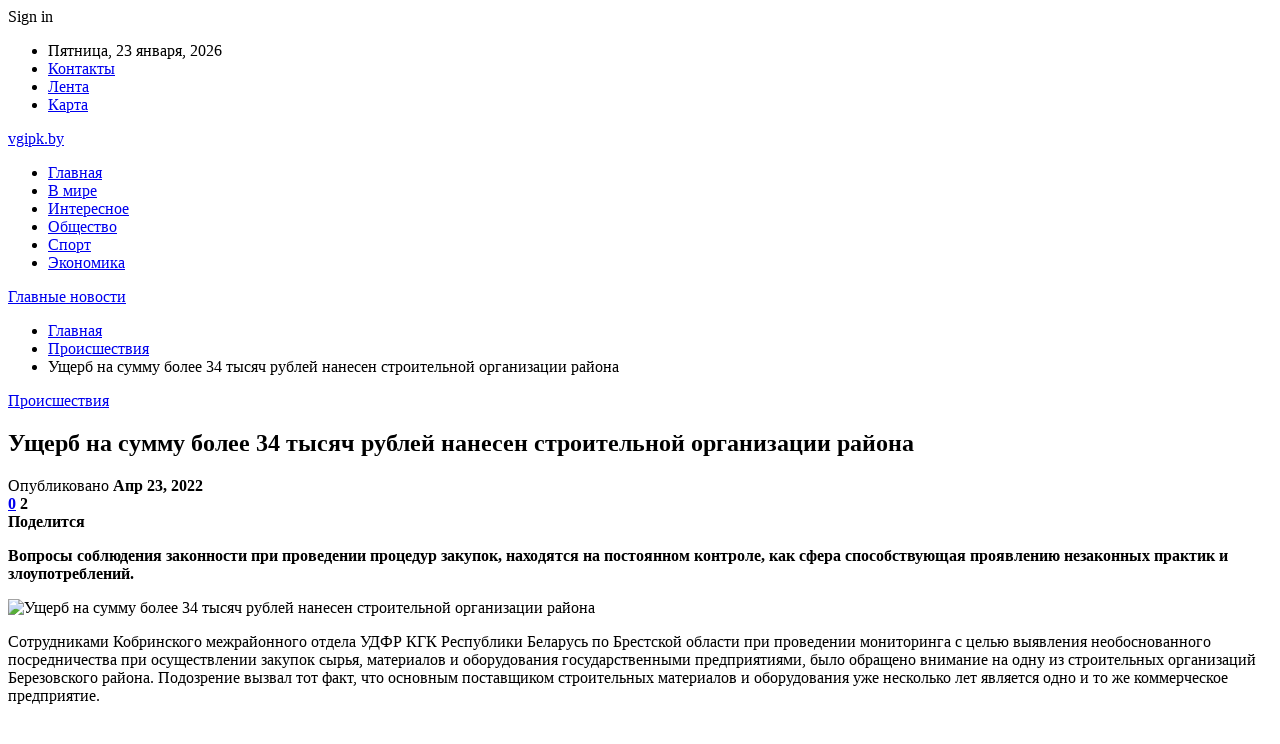

--- FILE ---
content_type: text/html; charset=UTF-8
request_url: https://vgipk.by/proisshestviya/ushherb-na-summu-bolee-34-tysyach-rublej-nanesen-stroitelnoj-organizaczii-rajona.html
body_size: 28733
content:
	<!DOCTYPE html>
		<!--[if IE 8]>
	<html class="ie ie8" dir="ltr" lang="ru-RU" prefix="og: https://ogp.me/ns#"> <![endif]-->
	<!--[if IE 9]>
	<html class="ie ie9" dir="ltr" lang="ru-RU" prefix="og: https://ogp.me/ns#"> <![endif]-->
	<!--[if gt IE 9]><!-->
<html dir="ltr" lang="ru-RU" prefix="og: https://ogp.me/ns#"> <!--<![endif]-->
	<head>
				<meta charset="UTF-8">
		<meta http-equiv="X-UA-Compatible" content="IE=edge">
		<meta name="viewport" content="width=device-width, initial-scale=1.0">
		<link rel="pingback" href="https://vgipk.by/xmlrpc.php"/>

		<title>Ущерб на сумму более 34 тысяч рублей нанесен строительной организации района | Главные новости</title>

		<!-- All in One SEO 4.9.3 - aioseo.com -->
	<meta name="description" content="Вопросы соблюдения законности при проведении процедур закупок, находятся на постоянном контроле, как сфера способствующая проявлению незаконных практик и злоупотреблений. Сотрудниками Кобринского межрайонного отдела УДФР КГК Республики Беларусь по Брестской области при проведении мониторинга с целью выявления необоснованного посредничества при осуществлении закупок сырья, материалов и оборудования государственными предприятиями, было обращено внимание на одну из строительных организаций" />
	<meta name="robots" content="max-snippet:-1, max-image-preview:large, max-video-preview:-1" />
	<meta name="author" content="admin"/>
	<meta name="keywords" content="#берёза,#брестская_область,#строительство" />
	<link rel="canonical" href="https://vgipk.by/proisshestviya/ushherb-na-summu-bolee-34-tysyach-rublej-nanesen-stroitelnoj-organizaczii-rajona.html" />
	<meta name="generator" content="All in One SEO (AIOSEO) 4.9.3" />
		<meta property="og:locale" content="ru_RU" />
		<meta property="og:site_name" content="Главные новости |" />
		<meta property="og:type" content="article" />
		<meta property="og:title" content="Ущерб на сумму более 34 тысяч рублей нанесен строительной организации района | Главные новости" />
		<meta property="og:description" content="Вопросы соблюдения законности при проведении процедур закупок, находятся на постоянном контроле, как сфера способствующая проявлению незаконных практик и злоупотреблений. Сотрудниками Кобринского межрайонного отдела УДФР КГК Республики Беларусь по Брестской области при проведении мониторинга с целью выявления необоснованного посредничества при осуществлении закупок сырья, материалов и оборудования государственными предприятиями, было обращено внимание на одну из строительных организаций" />
		<meta property="og:url" content="https://vgipk.by/proisshestviya/ushherb-na-summu-bolee-34-tysyach-rublej-nanesen-stroitelnoj-organizaczii-rajona.html" />
		<meta property="article:published_time" content="2022-04-23T12:26:52+00:00" />
		<meta property="article:modified_time" content="2022-04-23T12:26:52+00:00" />
		<meta name="twitter:card" content="summary" />
		<meta name="twitter:title" content="Ущерб на сумму более 34 тысяч рублей нанесен строительной организации района | Главные новости" />
		<meta name="twitter:description" content="Вопросы соблюдения законности при проведении процедур закупок, находятся на постоянном контроле, как сфера способствующая проявлению незаконных практик и злоупотреблений. Сотрудниками Кобринского межрайонного отдела УДФР КГК Республики Беларусь по Брестской области при проведении мониторинга с целью выявления необоснованного посредничества при осуществлении закупок сырья, материалов и оборудования государственными предприятиями, было обращено внимание на одну из строительных организаций" />
		<script type="application/ld+json" class="aioseo-schema">
			{"@context":"https:\/\/schema.org","@graph":[{"@type":"Article","@id":"https:\/\/vgipk.by\/proisshestviya\/ushherb-na-summu-bolee-34-tysyach-rublej-nanesen-stroitelnoj-organizaczii-rajona.html#article","name":"\u0423\u0449\u0435\u0440\u0431 \u043d\u0430 \u0441\u0443\u043c\u043c\u0443 \u0431\u043e\u043b\u0435\u0435 34 \u0442\u044b\u0441\u044f\u0447 \u0440\u0443\u0431\u043b\u0435\u0439 \u043d\u0430\u043d\u0435\u0441\u0435\u043d \u0441\u0442\u0440\u043e\u0438\u0442\u0435\u043b\u044c\u043d\u043e\u0439 \u043e\u0440\u0433\u0430\u043d\u0438\u0437\u0430\u0446\u0438\u0438 \u0440\u0430\u0439\u043e\u043d\u0430 | \u0413\u043b\u0430\u0432\u043d\u044b\u0435 \u043d\u043e\u0432\u043e\u0441\u0442\u0438","headline":"\u0423\u0449\u0435\u0440\u0431 \u043d\u0430 \u0441\u0443\u043c\u043c\u0443 \u0431\u043e\u043b\u0435\u0435 34 \u0442\u044b\u0441\u044f\u0447 \u0440\u0443\u0431\u043b\u0435\u0439 \u043d\u0430\u043d\u0435\u0441\u0435\u043d \u0441\u0442\u0440\u043e\u0438\u0442\u0435\u043b\u044c\u043d\u043e\u0439 \u043e\u0440\u0433\u0430\u043d\u0438\u0437\u0430\u0446\u0438\u0438 \u0440\u0430\u0439\u043e\u043d\u0430","author":{"@id":"https:\/\/vgipk.by\/author\/admin#author"},"publisher":{"@id":"https:\/\/vgipk.by\/#organization"},"image":{"@type":"ImageObject","url":"https:\/\/vgipk.by\/wp-content\/uploads\/2022\/04\/c18e02d48236aa1cffcf36a9ede6a1f1.jpg","width":600,"height":400},"datePublished":"2022-04-23T15:26:52+03:00","dateModified":"2022-04-23T15:26:52+03:00","inLanguage":"ru-RU","mainEntityOfPage":{"@id":"https:\/\/vgipk.by\/proisshestviya\/ushherb-na-summu-bolee-34-tysyach-rublej-nanesen-stroitelnoj-organizaczii-rajona.html#webpage"},"isPartOf":{"@id":"https:\/\/vgipk.by\/proisshestviya\/ushherb-na-summu-bolee-34-tysyach-rublej-nanesen-stroitelnoj-organizaczii-rajona.html#webpage"},"articleSection":"\u041f\u0440\u043e\u0438\u0441\u0448\u0435\u0441\u0442\u0432\u0438\u044f, #\u0431\u0435\u0440\u0451\u0437\u0430, #\u0431\u0440\u0435\u0441\u0442\u0441\u043a\u0430\u044f_\u043e\u0431\u043b\u0430\u0441\u0442\u044c, #\u0441\u0442\u0440\u043e\u0438\u0442\u0435\u043b\u044c\u0441\u0442\u0432\u043e"},{"@type":"BreadcrumbList","@id":"https:\/\/vgipk.by\/proisshestviya\/ushherb-na-summu-bolee-34-tysyach-rublej-nanesen-stroitelnoj-organizaczii-rajona.html#breadcrumblist","itemListElement":[{"@type":"ListItem","@id":"https:\/\/vgipk.by#listItem","position":1,"name":"\u0413\u043b\u0430\u0432\u043d\u0430\u044f","item":"https:\/\/vgipk.by","nextItem":{"@type":"ListItem","@id":"https:\/\/vgipk.by\/category\/proisshestviya#listItem","name":"\u041f\u0440\u043e\u0438\u0441\u0448\u0435\u0441\u0442\u0432\u0438\u044f"}},{"@type":"ListItem","@id":"https:\/\/vgipk.by\/category\/proisshestviya#listItem","position":2,"name":"\u041f\u0440\u043e\u0438\u0441\u0448\u0435\u0441\u0442\u0432\u0438\u044f","item":"https:\/\/vgipk.by\/category\/proisshestviya","nextItem":{"@type":"ListItem","@id":"https:\/\/vgipk.by\/proisshestviya\/ushherb-na-summu-bolee-34-tysyach-rublej-nanesen-stroitelnoj-organizaczii-rajona.html#listItem","name":"\u0423\u0449\u0435\u0440\u0431 \u043d\u0430 \u0441\u0443\u043c\u043c\u0443 \u0431\u043e\u043b\u0435\u0435 34 \u0442\u044b\u0441\u044f\u0447 \u0440\u0443\u0431\u043b\u0435\u0439 \u043d\u0430\u043d\u0435\u0441\u0435\u043d \u0441\u0442\u0440\u043e\u0438\u0442\u0435\u043b\u044c\u043d\u043e\u0439 \u043e\u0440\u0433\u0430\u043d\u0438\u0437\u0430\u0446\u0438\u0438 \u0440\u0430\u0439\u043e\u043d\u0430"},"previousItem":{"@type":"ListItem","@id":"https:\/\/vgipk.by#listItem","name":"\u0413\u043b\u0430\u0432\u043d\u0430\u044f"}},{"@type":"ListItem","@id":"https:\/\/vgipk.by\/proisshestviya\/ushherb-na-summu-bolee-34-tysyach-rublej-nanesen-stroitelnoj-organizaczii-rajona.html#listItem","position":3,"name":"\u0423\u0449\u0435\u0440\u0431 \u043d\u0430 \u0441\u0443\u043c\u043c\u0443 \u0431\u043e\u043b\u0435\u0435 34 \u0442\u044b\u0441\u044f\u0447 \u0440\u0443\u0431\u043b\u0435\u0439 \u043d\u0430\u043d\u0435\u0441\u0435\u043d \u0441\u0442\u0440\u043e\u0438\u0442\u0435\u043b\u044c\u043d\u043e\u0439 \u043e\u0440\u0433\u0430\u043d\u0438\u0437\u0430\u0446\u0438\u0438 \u0440\u0430\u0439\u043e\u043d\u0430","previousItem":{"@type":"ListItem","@id":"https:\/\/vgipk.by\/category\/proisshestviya#listItem","name":"\u041f\u0440\u043e\u0438\u0441\u0448\u0435\u0441\u0442\u0432\u0438\u044f"}}]},{"@type":"Organization","@id":"https:\/\/vgipk.by\/#organization","name":"\u0413\u043b\u0430\u0432\u043d\u044b\u0435 \u043d\u043e\u0432\u043e\u0441\u0442\u0438","url":"https:\/\/vgipk.by\/"},{"@type":"Person","@id":"https:\/\/vgipk.by\/author\/admin#author","url":"https:\/\/vgipk.by\/author\/admin","name":"admin","image":{"@type":"ImageObject","@id":"https:\/\/vgipk.by\/proisshestviya\/ushherb-na-summu-bolee-34-tysyach-rublej-nanesen-stroitelnoj-organizaczii-rajona.html#authorImage","url":"https:\/\/secure.gravatar.com\/avatar\/312cdcf38b28165683a140e612e3f9539f86d26244a3dfc71ba6b2cdead2a3eb?s=96&d=mm&r=g","width":96,"height":96,"caption":"admin"}},{"@type":"WebPage","@id":"https:\/\/vgipk.by\/proisshestviya\/ushherb-na-summu-bolee-34-tysyach-rublej-nanesen-stroitelnoj-organizaczii-rajona.html#webpage","url":"https:\/\/vgipk.by\/proisshestviya\/ushherb-na-summu-bolee-34-tysyach-rublej-nanesen-stroitelnoj-organizaczii-rajona.html","name":"\u0423\u0449\u0435\u0440\u0431 \u043d\u0430 \u0441\u0443\u043c\u043c\u0443 \u0431\u043e\u043b\u0435\u0435 34 \u0442\u044b\u0441\u044f\u0447 \u0440\u0443\u0431\u043b\u0435\u0439 \u043d\u0430\u043d\u0435\u0441\u0435\u043d \u0441\u0442\u0440\u043e\u0438\u0442\u0435\u043b\u044c\u043d\u043e\u0439 \u043e\u0440\u0433\u0430\u043d\u0438\u0437\u0430\u0446\u0438\u0438 \u0440\u0430\u0439\u043e\u043d\u0430 | \u0413\u043b\u0430\u0432\u043d\u044b\u0435 \u043d\u043e\u0432\u043e\u0441\u0442\u0438","description":"\u0412\u043e\u043f\u0440\u043e\u0441\u044b \u0441\u043e\u0431\u043b\u044e\u0434\u0435\u043d\u0438\u044f \u0437\u0430\u043a\u043e\u043d\u043d\u043e\u0441\u0442\u0438 \u043f\u0440\u0438 \u043f\u0440\u043e\u0432\u0435\u0434\u0435\u043d\u0438\u0438 \u043f\u0440\u043e\u0446\u0435\u0434\u0443\u0440 \u0437\u0430\u043a\u0443\u043f\u043e\u043a, \u043d\u0430\u0445\u043e\u0434\u044f\u0442\u0441\u044f \u043d\u0430 \u043f\u043e\u0441\u0442\u043e\u044f\u043d\u043d\u043e\u043c \u043a\u043e\u043d\u0442\u0440\u043e\u043b\u0435, \u043a\u0430\u043a \u0441\u0444\u0435\u0440\u0430 \u0441\u043f\u043e\u0441\u043e\u0431\u0441\u0442\u0432\u0443\u044e\u0449\u0430\u044f \u043f\u0440\u043e\u044f\u0432\u043b\u0435\u043d\u0438\u044e \u043d\u0435\u0437\u0430\u043a\u043e\u043d\u043d\u044b\u0445 \u043f\u0440\u0430\u043a\u0442\u0438\u043a \u0438 \u0437\u043b\u043e\u0443\u043f\u043e\u0442\u0440\u0435\u0431\u043b\u0435\u043d\u0438\u0439. \u0421\u043e\u0442\u0440\u0443\u0434\u043d\u0438\u043a\u0430\u043c\u0438 \u041a\u043e\u0431\u0440\u0438\u043d\u0441\u043a\u043e\u0433\u043e \u043c\u0435\u0436\u0440\u0430\u0439\u043e\u043d\u043d\u043e\u0433\u043e \u043e\u0442\u0434\u0435\u043b\u0430 \u0423\u0414\u0424\u0420 \u041a\u0413\u041a \u0420\u0435\u0441\u043f\u0443\u0431\u043b\u0438\u043a\u0438 \u0411\u0435\u043b\u0430\u0440\u0443\u0441\u044c \u043f\u043e \u0411\u0440\u0435\u0441\u0442\u0441\u043a\u043e\u0439 \u043e\u0431\u043b\u0430\u0441\u0442\u0438 \u043f\u0440\u0438 \u043f\u0440\u043e\u0432\u0435\u0434\u0435\u043d\u0438\u0438 \u043c\u043e\u043d\u0438\u0442\u043e\u0440\u0438\u043d\u0433\u0430 \u0441 \u0446\u0435\u043b\u044c\u044e \u0432\u044b\u044f\u0432\u043b\u0435\u043d\u0438\u044f \u043d\u0435\u043e\u0431\u043e\u0441\u043d\u043e\u0432\u0430\u043d\u043d\u043e\u0433\u043e \u043f\u043e\u0441\u0440\u0435\u0434\u043d\u0438\u0447\u0435\u0441\u0442\u0432\u0430 \u043f\u0440\u0438 \u043e\u0441\u0443\u0449\u0435\u0441\u0442\u0432\u043b\u0435\u043d\u0438\u0438 \u0437\u0430\u043a\u0443\u043f\u043e\u043a \u0441\u044b\u0440\u044c\u044f, \u043c\u0430\u0442\u0435\u0440\u0438\u0430\u043b\u043e\u0432 \u0438 \u043e\u0431\u043e\u0440\u0443\u0434\u043e\u0432\u0430\u043d\u0438\u044f \u0433\u043e\u0441\u0443\u0434\u0430\u0440\u0441\u0442\u0432\u0435\u043d\u043d\u044b\u043c\u0438 \u043f\u0440\u0435\u0434\u043f\u0440\u0438\u044f\u0442\u0438\u044f\u043c\u0438, \u0431\u044b\u043b\u043e \u043e\u0431\u0440\u0430\u0449\u0435\u043d\u043e \u0432\u043d\u0438\u043c\u0430\u043d\u0438\u0435 \u043d\u0430 \u043e\u0434\u043d\u0443 \u0438\u0437 \u0441\u0442\u0440\u043e\u0438\u0442\u0435\u043b\u044c\u043d\u044b\u0445 \u043e\u0440\u0433\u0430\u043d\u0438\u0437\u0430\u0446\u0438\u0439","inLanguage":"ru-RU","isPartOf":{"@id":"https:\/\/vgipk.by\/#website"},"breadcrumb":{"@id":"https:\/\/vgipk.by\/proisshestviya\/ushherb-na-summu-bolee-34-tysyach-rublej-nanesen-stroitelnoj-organizaczii-rajona.html#breadcrumblist"},"author":{"@id":"https:\/\/vgipk.by\/author\/admin#author"},"creator":{"@id":"https:\/\/vgipk.by\/author\/admin#author"},"image":{"@type":"ImageObject","url":"https:\/\/vgipk.by\/wp-content\/uploads\/2022\/04\/c18e02d48236aa1cffcf36a9ede6a1f1.jpg","@id":"https:\/\/vgipk.by\/proisshestviya\/ushherb-na-summu-bolee-34-tysyach-rublej-nanesen-stroitelnoj-organizaczii-rajona.html\/#mainImage","width":600,"height":400},"primaryImageOfPage":{"@id":"https:\/\/vgipk.by\/proisshestviya\/ushherb-na-summu-bolee-34-tysyach-rublej-nanesen-stroitelnoj-organizaczii-rajona.html#mainImage"},"datePublished":"2022-04-23T15:26:52+03:00","dateModified":"2022-04-23T15:26:52+03:00"},{"@type":"WebSite","@id":"https:\/\/vgipk.by\/#website","url":"https:\/\/vgipk.by\/","name":"\u0413\u043b\u0430\u0432\u043d\u044b\u0435 \u043d\u043e\u0432\u043e\u0441\u0442\u0438","inLanguage":"ru-RU","publisher":{"@id":"https:\/\/vgipk.by\/#organization"}}]}
		</script>
		<!-- All in One SEO -->


<!-- Better Open Graph, Schema.org & Twitter Integration -->
<meta property="og:locale" content="ru_ru"/>
<meta property="og:site_name" content="Главные новости"/>
<meta property="og:url" content="https://vgipk.by/proisshestviya/ushherb-na-summu-bolee-34-tysyach-rublej-nanesen-stroitelnoj-organizaczii-rajona.html"/>
<meta property="og:title" content="Ущерб на сумму более 34 тысяч рублей нанесен строительной организации района"/>
<meta property="og:image" content="https://vgipk.by/wp-content/uploads/2022/04/c18e02d48236aa1cffcf36a9ede6a1f1.jpg"/>
<meta property="article:section" content="Происшествия"/>
<meta property="article:tag" content="#строительство"/>
<meta property="og:description" content="Вопросы соблюдения законности при проведении процедур закупок, находятся на постоянном контроле, как сфера способствующая проявлению незаконных практик и злоупотреблений.        Сотрудниками Кобринского межрайонного отдела УДФР КГК Республики Беларус"/>
<meta property="og:type" content="article"/>
<meta name="twitter:card" content="summary"/>
<meta name="twitter:url" content="https://vgipk.by/proisshestviya/ushherb-na-summu-bolee-34-tysyach-rublej-nanesen-stroitelnoj-organizaczii-rajona.html"/>
<meta name="twitter:title" content="Ущерб на сумму более 34 тысяч рублей нанесен строительной организации района"/>
<meta name="twitter:description" content="Вопросы соблюдения законности при проведении процедур закупок, находятся на постоянном контроле, как сфера способствующая проявлению незаконных практик и злоупотреблений.        Сотрудниками Кобринского межрайонного отдела УДФР КГК Республики Беларус"/>
<meta name="twitter:image" content="https://vgipk.by/wp-content/uploads/2022/04/c18e02d48236aa1cffcf36a9ede6a1f1.jpg"/>
<!-- / Better Open Graph, Schema.org & Twitter Integration. -->
<link rel='dns-prefetch' href='//fonts.googleapis.com' />
<link rel="alternate" type="application/rss+xml" title="Главные новости &raquo; Лента" href="https://vgipk.by/feed" />
<link rel="alternate" type="application/rss+xml" title="Главные новости &raquo; Лента комментариев" href="https://vgipk.by/comments/feed" />
<link rel="alternate" type="application/rss+xml" title="Главные новости &raquo; Лента комментариев к &laquo;Ущерб на сумму более 34 тысяч рублей нанесен строительной организации района&raquo;" href="https://vgipk.by/proisshestviya/ushherb-na-summu-bolee-34-tysyach-rublej-nanesen-stroitelnoj-organizaczii-rajona.html/feed" />
<link rel="alternate" title="oEmbed (JSON)" type="application/json+oembed" href="https://vgipk.by/wp-json/oembed/1.0/embed?url=https%3A%2F%2Fvgipk.by%2Fproisshestviya%2Fushherb-na-summu-bolee-34-tysyach-rublej-nanesen-stroitelnoj-organizaczii-rajona.html" />
<link rel="alternate" title="oEmbed (XML)" type="text/xml+oembed" href="https://vgipk.by/wp-json/oembed/1.0/embed?url=https%3A%2F%2Fvgipk.by%2Fproisshestviya%2Fushherb-na-summu-bolee-34-tysyach-rublej-nanesen-stroitelnoj-organizaczii-rajona.html&#038;format=xml" />
<style id='wp-img-auto-sizes-contain-inline-css' type='text/css'>
img:is([sizes=auto i],[sizes^="auto," i]){contain-intrinsic-size:3000px 1500px}
/*# sourceURL=wp-img-auto-sizes-contain-inline-css */
</style>
<style id='wp-emoji-styles-inline-css' type='text/css'>

	img.wp-smiley, img.emoji {
		display: inline !important;
		border: none !important;
		box-shadow: none !important;
		height: 1em !important;
		width: 1em !important;
		margin: 0 0.07em !important;
		vertical-align: -0.1em !important;
		background: none !important;
		padding: 0 !important;
	}
/*# sourceURL=wp-emoji-styles-inline-css */
</style>
<style id='wp-block-library-inline-css' type='text/css'>
:root{--wp-block-synced-color:#7a00df;--wp-block-synced-color--rgb:122,0,223;--wp-bound-block-color:var(--wp-block-synced-color);--wp-editor-canvas-background:#ddd;--wp-admin-theme-color:#007cba;--wp-admin-theme-color--rgb:0,124,186;--wp-admin-theme-color-darker-10:#006ba1;--wp-admin-theme-color-darker-10--rgb:0,107,160.5;--wp-admin-theme-color-darker-20:#005a87;--wp-admin-theme-color-darker-20--rgb:0,90,135;--wp-admin-border-width-focus:2px}@media (min-resolution:192dpi){:root{--wp-admin-border-width-focus:1.5px}}.wp-element-button{cursor:pointer}:root .has-very-light-gray-background-color{background-color:#eee}:root .has-very-dark-gray-background-color{background-color:#313131}:root .has-very-light-gray-color{color:#eee}:root .has-very-dark-gray-color{color:#313131}:root .has-vivid-green-cyan-to-vivid-cyan-blue-gradient-background{background:linear-gradient(135deg,#00d084,#0693e3)}:root .has-purple-crush-gradient-background{background:linear-gradient(135deg,#34e2e4,#4721fb 50%,#ab1dfe)}:root .has-hazy-dawn-gradient-background{background:linear-gradient(135deg,#faaca8,#dad0ec)}:root .has-subdued-olive-gradient-background{background:linear-gradient(135deg,#fafae1,#67a671)}:root .has-atomic-cream-gradient-background{background:linear-gradient(135deg,#fdd79a,#004a59)}:root .has-nightshade-gradient-background{background:linear-gradient(135deg,#330968,#31cdcf)}:root .has-midnight-gradient-background{background:linear-gradient(135deg,#020381,#2874fc)}:root{--wp--preset--font-size--normal:16px;--wp--preset--font-size--huge:42px}.has-regular-font-size{font-size:1em}.has-larger-font-size{font-size:2.625em}.has-normal-font-size{font-size:var(--wp--preset--font-size--normal)}.has-huge-font-size{font-size:var(--wp--preset--font-size--huge)}.has-text-align-center{text-align:center}.has-text-align-left{text-align:left}.has-text-align-right{text-align:right}.has-fit-text{white-space:nowrap!important}#end-resizable-editor-section{display:none}.aligncenter{clear:both}.items-justified-left{justify-content:flex-start}.items-justified-center{justify-content:center}.items-justified-right{justify-content:flex-end}.items-justified-space-between{justify-content:space-between}.screen-reader-text{border:0;clip-path:inset(50%);height:1px;margin:-1px;overflow:hidden;padding:0;position:absolute;width:1px;word-wrap:normal!important}.screen-reader-text:focus{background-color:#ddd;clip-path:none;color:#444;display:block;font-size:1em;height:auto;left:5px;line-height:normal;padding:15px 23px 14px;text-decoration:none;top:5px;width:auto;z-index:100000}html :where(.has-border-color){border-style:solid}html :where([style*=border-top-color]){border-top-style:solid}html :where([style*=border-right-color]){border-right-style:solid}html :where([style*=border-bottom-color]){border-bottom-style:solid}html :where([style*=border-left-color]){border-left-style:solid}html :where([style*=border-width]){border-style:solid}html :where([style*=border-top-width]){border-top-style:solid}html :where([style*=border-right-width]){border-right-style:solid}html :where([style*=border-bottom-width]){border-bottom-style:solid}html :where([style*=border-left-width]){border-left-style:solid}html :where(img[class*=wp-image-]){height:auto;max-width:100%}:where(figure){margin:0 0 1em}html :where(.is-position-sticky){--wp-admin--admin-bar--position-offset:var(--wp-admin--admin-bar--height,0px)}@media screen and (max-width:600px){html :where(.is-position-sticky){--wp-admin--admin-bar--position-offset:0px}}

/*# sourceURL=wp-block-library-inline-css */
</style><style id='global-styles-inline-css' type='text/css'>
:root{--wp--preset--aspect-ratio--square: 1;--wp--preset--aspect-ratio--4-3: 4/3;--wp--preset--aspect-ratio--3-4: 3/4;--wp--preset--aspect-ratio--3-2: 3/2;--wp--preset--aspect-ratio--2-3: 2/3;--wp--preset--aspect-ratio--16-9: 16/9;--wp--preset--aspect-ratio--9-16: 9/16;--wp--preset--color--black: #000000;--wp--preset--color--cyan-bluish-gray: #abb8c3;--wp--preset--color--white: #ffffff;--wp--preset--color--pale-pink: #f78da7;--wp--preset--color--vivid-red: #cf2e2e;--wp--preset--color--luminous-vivid-orange: #ff6900;--wp--preset--color--luminous-vivid-amber: #fcb900;--wp--preset--color--light-green-cyan: #7bdcb5;--wp--preset--color--vivid-green-cyan: #00d084;--wp--preset--color--pale-cyan-blue: #8ed1fc;--wp--preset--color--vivid-cyan-blue: #0693e3;--wp--preset--color--vivid-purple: #9b51e0;--wp--preset--gradient--vivid-cyan-blue-to-vivid-purple: linear-gradient(135deg,rgb(6,147,227) 0%,rgb(155,81,224) 100%);--wp--preset--gradient--light-green-cyan-to-vivid-green-cyan: linear-gradient(135deg,rgb(122,220,180) 0%,rgb(0,208,130) 100%);--wp--preset--gradient--luminous-vivid-amber-to-luminous-vivid-orange: linear-gradient(135deg,rgb(252,185,0) 0%,rgb(255,105,0) 100%);--wp--preset--gradient--luminous-vivid-orange-to-vivid-red: linear-gradient(135deg,rgb(255,105,0) 0%,rgb(207,46,46) 100%);--wp--preset--gradient--very-light-gray-to-cyan-bluish-gray: linear-gradient(135deg,rgb(238,238,238) 0%,rgb(169,184,195) 100%);--wp--preset--gradient--cool-to-warm-spectrum: linear-gradient(135deg,rgb(74,234,220) 0%,rgb(151,120,209) 20%,rgb(207,42,186) 40%,rgb(238,44,130) 60%,rgb(251,105,98) 80%,rgb(254,248,76) 100%);--wp--preset--gradient--blush-light-purple: linear-gradient(135deg,rgb(255,206,236) 0%,rgb(152,150,240) 100%);--wp--preset--gradient--blush-bordeaux: linear-gradient(135deg,rgb(254,205,165) 0%,rgb(254,45,45) 50%,rgb(107,0,62) 100%);--wp--preset--gradient--luminous-dusk: linear-gradient(135deg,rgb(255,203,112) 0%,rgb(199,81,192) 50%,rgb(65,88,208) 100%);--wp--preset--gradient--pale-ocean: linear-gradient(135deg,rgb(255,245,203) 0%,rgb(182,227,212) 50%,rgb(51,167,181) 100%);--wp--preset--gradient--electric-grass: linear-gradient(135deg,rgb(202,248,128) 0%,rgb(113,206,126) 100%);--wp--preset--gradient--midnight: linear-gradient(135deg,rgb(2,3,129) 0%,rgb(40,116,252) 100%);--wp--preset--font-size--small: 13px;--wp--preset--font-size--medium: 20px;--wp--preset--font-size--large: 36px;--wp--preset--font-size--x-large: 42px;--wp--preset--spacing--20: 0.44rem;--wp--preset--spacing--30: 0.67rem;--wp--preset--spacing--40: 1rem;--wp--preset--spacing--50: 1.5rem;--wp--preset--spacing--60: 2.25rem;--wp--preset--spacing--70: 3.38rem;--wp--preset--spacing--80: 5.06rem;--wp--preset--shadow--natural: 6px 6px 9px rgba(0, 0, 0, 0.2);--wp--preset--shadow--deep: 12px 12px 50px rgba(0, 0, 0, 0.4);--wp--preset--shadow--sharp: 6px 6px 0px rgba(0, 0, 0, 0.2);--wp--preset--shadow--outlined: 6px 6px 0px -3px rgb(255, 255, 255), 6px 6px rgb(0, 0, 0);--wp--preset--shadow--crisp: 6px 6px 0px rgb(0, 0, 0);}:where(.is-layout-flex){gap: 0.5em;}:where(.is-layout-grid){gap: 0.5em;}body .is-layout-flex{display: flex;}.is-layout-flex{flex-wrap: wrap;align-items: center;}.is-layout-flex > :is(*, div){margin: 0;}body .is-layout-grid{display: grid;}.is-layout-grid > :is(*, div){margin: 0;}:where(.wp-block-columns.is-layout-flex){gap: 2em;}:where(.wp-block-columns.is-layout-grid){gap: 2em;}:where(.wp-block-post-template.is-layout-flex){gap: 1.25em;}:where(.wp-block-post-template.is-layout-grid){gap: 1.25em;}.has-black-color{color: var(--wp--preset--color--black) !important;}.has-cyan-bluish-gray-color{color: var(--wp--preset--color--cyan-bluish-gray) !important;}.has-white-color{color: var(--wp--preset--color--white) !important;}.has-pale-pink-color{color: var(--wp--preset--color--pale-pink) !important;}.has-vivid-red-color{color: var(--wp--preset--color--vivid-red) !important;}.has-luminous-vivid-orange-color{color: var(--wp--preset--color--luminous-vivid-orange) !important;}.has-luminous-vivid-amber-color{color: var(--wp--preset--color--luminous-vivid-amber) !important;}.has-light-green-cyan-color{color: var(--wp--preset--color--light-green-cyan) !important;}.has-vivid-green-cyan-color{color: var(--wp--preset--color--vivid-green-cyan) !important;}.has-pale-cyan-blue-color{color: var(--wp--preset--color--pale-cyan-blue) !important;}.has-vivid-cyan-blue-color{color: var(--wp--preset--color--vivid-cyan-blue) !important;}.has-vivid-purple-color{color: var(--wp--preset--color--vivid-purple) !important;}.has-black-background-color{background-color: var(--wp--preset--color--black) !important;}.has-cyan-bluish-gray-background-color{background-color: var(--wp--preset--color--cyan-bluish-gray) !important;}.has-white-background-color{background-color: var(--wp--preset--color--white) !important;}.has-pale-pink-background-color{background-color: var(--wp--preset--color--pale-pink) !important;}.has-vivid-red-background-color{background-color: var(--wp--preset--color--vivid-red) !important;}.has-luminous-vivid-orange-background-color{background-color: var(--wp--preset--color--luminous-vivid-orange) !important;}.has-luminous-vivid-amber-background-color{background-color: var(--wp--preset--color--luminous-vivid-amber) !important;}.has-light-green-cyan-background-color{background-color: var(--wp--preset--color--light-green-cyan) !important;}.has-vivid-green-cyan-background-color{background-color: var(--wp--preset--color--vivid-green-cyan) !important;}.has-pale-cyan-blue-background-color{background-color: var(--wp--preset--color--pale-cyan-blue) !important;}.has-vivid-cyan-blue-background-color{background-color: var(--wp--preset--color--vivid-cyan-blue) !important;}.has-vivid-purple-background-color{background-color: var(--wp--preset--color--vivid-purple) !important;}.has-black-border-color{border-color: var(--wp--preset--color--black) !important;}.has-cyan-bluish-gray-border-color{border-color: var(--wp--preset--color--cyan-bluish-gray) !important;}.has-white-border-color{border-color: var(--wp--preset--color--white) !important;}.has-pale-pink-border-color{border-color: var(--wp--preset--color--pale-pink) !important;}.has-vivid-red-border-color{border-color: var(--wp--preset--color--vivid-red) !important;}.has-luminous-vivid-orange-border-color{border-color: var(--wp--preset--color--luminous-vivid-orange) !important;}.has-luminous-vivid-amber-border-color{border-color: var(--wp--preset--color--luminous-vivid-amber) !important;}.has-light-green-cyan-border-color{border-color: var(--wp--preset--color--light-green-cyan) !important;}.has-vivid-green-cyan-border-color{border-color: var(--wp--preset--color--vivid-green-cyan) !important;}.has-pale-cyan-blue-border-color{border-color: var(--wp--preset--color--pale-cyan-blue) !important;}.has-vivid-cyan-blue-border-color{border-color: var(--wp--preset--color--vivid-cyan-blue) !important;}.has-vivid-purple-border-color{border-color: var(--wp--preset--color--vivid-purple) !important;}.has-vivid-cyan-blue-to-vivid-purple-gradient-background{background: var(--wp--preset--gradient--vivid-cyan-blue-to-vivid-purple) !important;}.has-light-green-cyan-to-vivid-green-cyan-gradient-background{background: var(--wp--preset--gradient--light-green-cyan-to-vivid-green-cyan) !important;}.has-luminous-vivid-amber-to-luminous-vivid-orange-gradient-background{background: var(--wp--preset--gradient--luminous-vivid-amber-to-luminous-vivid-orange) !important;}.has-luminous-vivid-orange-to-vivid-red-gradient-background{background: var(--wp--preset--gradient--luminous-vivid-orange-to-vivid-red) !important;}.has-very-light-gray-to-cyan-bluish-gray-gradient-background{background: var(--wp--preset--gradient--very-light-gray-to-cyan-bluish-gray) !important;}.has-cool-to-warm-spectrum-gradient-background{background: var(--wp--preset--gradient--cool-to-warm-spectrum) !important;}.has-blush-light-purple-gradient-background{background: var(--wp--preset--gradient--blush-light-purple) !important;}.has-blush-bordeaux-gradient-background{background: var(--wp--preset--gradient--blush-bordeaux) !important;}.has-luminous-dusk-gradient-background{background: var(--wp--preset--gradient--luminous-dusk) !important;}.has-pale-ocean-gradient-background{background: var(--wp--preset--gradient--pale-ocean) !important;}.has-electric-grass-gradient-background{background: var(--wp--preset--gradient--electric-grass) !important;}.has-midnight-gradient-background{background: var(--wp--preset--gradient--midnight) !important;}.has-small-font-size{font-size: var(--wp--preset--font-size--small) !important;}.has-medium-font-size{font-size: var(--wp--preset--font-size--medium) !important;}.has-large-font-size{font-size: var(--wp--preset--font-size--large) !important;}.has-x-large-font-size{font-size: var(--wp--preset--font-size--x-large) !important;}
/*# sourceURL=global-styles-inline-css */
</style>

<style id='classic-theme-styles-inline-css' type='text/css'>
/*! This file is auto-generated */
.wp-block-button__link{color:#fff;background-color:#32373c;border-radius:9999px;box-shadow:none;text-decoration:none;padding:calc(.667em + 2px) calc(1.333em + 2px);font-size:1.125em}.wp-block-file__button{background:#32373c;color:#fff;text-decoration:none}
/*# sourceURL=/wp-includes/css/classic-themes.min.css */
</style>
<link rel='stylesheet' id='contact-form-7-css' href='https://vgipk.by/wp-content/plugins/contact-form-7/includes/css/styles.css?ver=6.1.4' type='text/css' media='all' />
<link rel='stylesheet' id='bf-slick-css' href='https://vgipk.by/wp-content/themes/publisher/includes/libs/better-framework/assets/css/slick.min.css?ver=3.10.22' type='text/css' media='all' />
<link rel='stylesheet' id='pretty-photo-css' href='https://vgipk.by/wp-content/themes/publisher/includes/libs/better-framework/assets/css/pretty-photo.min.css?ver=3.10.22' type='text/css' media='all' />
<link rel='stylesheet' id='bs-icons-css' href='https://vgipk.by/wp-content/themes/publisher/includes/libs/better-framework/assets/css/bs-icons.css?ver=3.10.22' type='text/css' media='all' />
<link rel='stylesheet' id='theme-libs-css' href='https://vgipk.by/wp-content/themes/publisher/css/theme-libs.min.css?ver=7.7.0' type='text/css' media='all' />
<link rel='stylesheet' id='fontawesome-css' href='https://vgipk.by/wp-content/themes/publisher/includes/libs/better-framework/assets/css/font-awesome.min.css?ver=3.10.22' type='text/css' media='all' />
<link rel='stylesheet' id='publisher-css' href='https://vgipk.by/wp-content/themes/publisher/style-7.7.0.min.css?ver=7.7.0' type='text/css' media='all' />
<link rel='stylesheet' id='better-framework-main-fonts-css' href='https://fonts.googleapis.com/css?family=Roboto:400,500,400italic&#038;subset=greek' type='text/css' media='all' />
<script type="text/javascript" src="https://vgipk.by/wp-includes/js/jquery/jquery.min.js?ver=3.7.1" id="jquery-core-js"></script>
<script type="text/javascript" src="https://vgipk.by/wp-includes/js/jquery/jquery-migrate.min.js?ver=3.4.1" id="jquery-migrate-js"></script>
<link rel="https://api.w.org/" href="https://vgipk.by/wp-json/" /><link rel="alternate" title="JSON" type="application/json" href="https://vgipk.by/wp-json/wp/v2/posts/190" /><link rel="EditURI" type="application/rsd+xml" title="RSD" href="https://vgipk.by/xmlrpc.php?rsd" />
<meta name="generator" content="WordPress 6.9" />
<link rel='shortlink' href='https://vgipk.by/?p=190' />
			<link rel="amphtml" href="https://vgipk.by/amp/proisshestviya/ushherb-na-summu-bolee-34-tysyach-rublej-nanesen-stroitelnoj-organizaczii-rajona.html"/>
			<script type="application/ld+json">{
    "@context": "http:\/\/schema.org\/",
    "@type": "Organization",
    "@id": "#organization",
    "url": "https:\/\/vgipk.by\/",
    "name": "\u0413\u043b\u0430\u0432\u043d\u044b\u0435 \u043d\u043e\u0432\u043e\u0441\u0442\u0438",
    "description": ""
}</script>
<script type="application/ld+json">{
    "@context": "http:\/\/schema.org\/",
    "@type": "WebSite",
    "name": "\u0413\u043b\u0430\u0432\u043d\u044b\u0435 \u043d\u043e\u0432\u043e\u0441\u0442\u0438",
    "alternateName": "",
    "url": "https:\/\/vgipk.by\/"
}</script>
<script type="application/ld+json">{
    "@context": "http:\/\/schema.org\/",
    "@type": "BlogPosting",
    "headline": "\u0423\u0449\u0435\u0440\u0431 \u043d\u0430 \u0441\u0443\u043c\u043c\u0443 \u0431\u043e\u043b\u0435\u0435 34 \u0442\u044b\u0441\u044f\u0447 \u0440\u0443\u0431\u043b\u0435\u0439 \u043d\u0430\u043d\u0435\u0441\u0435\u043d \u0441\u0442\u0440\u043e\u0438\u0442\u0435\u043b\u044c\u043d\u043e\u0439 \u043e\u0440\u0433\u0430\u043d\u0438\u0437\u0430\u0446\u0438\u0438 \u0440\u0430\u0439\u043e\u043d\u0430",
    "description": "\u0412\u043e\u043f\u0440\u043e\u0441\u044b \u0441\u043e\u0431\u043b\u044e\u0434\u0435\u043d\u0438\u044f \u0437\u0430\u043a\u043e\u043d\u043d\u043e\u0441\u0442\u0438 \u043f\u0440\u0438 \u043f\u0440\u043e\u0432\u0435\u0434\u0435\u043d\u0438\u0438 \u043f\u0440\u043e\u0446\u0435\u0434\u0443\u0440 \u0437\u0430\u043a\u0443\u043f\u043e\u043a, \u043d\u0430\u0445\u043e\u0434\u044f\u0442\u0441\u044f \u043d\u0430 \u043f\u043e\u0441\u0442\u043e\u044f\u043d\u043d\u043e\u043c \u043a\u043e\u043d\u0442\u0440\u043e\u043b\u0435, \u043a\u0430\u043a \u0441\u0444\u0435\u0440\u0430 \u0441\u043f\u043e\u0441\u043e\u0431\u0441\u0442\u0432\u0443\u044e\u0449\u0430\u044f \u043f\u0440\u043e\u044f\u0432\u043b\u0435\u043d\u0438\u044e \u043d\u0435\u0437\u0430\u043a\u043e\u043d\u043d\u044b\u0445 \u043f\u0440\u0430\u043a\u0442\u0438\u043a \u0438 \u0437\u043b\u043e\u0443\u043f\u043e\u0442\u0440\u0435\u0431\u043b\u0435\u043d\u0438\u0439.        \u0421\u043e\u0442\u0440\u0443\u0434\u043d\u0438\u043a\u0430\u043c\u0438 \u041a\u043e\u0431\u0440\u0438\u043d\u0441\u043a\u043e\u0433\u043e \u043c\u0435\u0436\u0440\u0430\u0439\u043e\u043d\u043d\u043e\u0433\u043e \u043e\u0442\u0434\u0435\u043b\u0430 \u0423\u0414\u0424\u0420 \u041a\u0413\u041a \u0420\u0435\u0441\u043f\u0443\u0431\u043b\u0438\u043a\u0438 \u0411\u0435\u043b\u0430\u0440\u0443\u0441",
    "datePublished": "2022-04-23",
    "dateModified": "2022-04-23",
    "author": {
        "@type": "Person",
        "@id": "#person-admin",
        "name": "admin"
    },
    "image": {
        "@type": "ImageObject",
        "url": "https:\/\/vgipk.by\/wp-content\/uploads\/2022\/04\/c18e02d48236aa1cffcf36a9ede6a1f1.jpg",
        "width": 600,
        "height": 400
    },
    "interactionStatistic": [
        {
            "@type": "InteractionCounter",
            "interactionType": "http:\/\/schema.org\/CommentAction",
            "userInteractionCount": "0"
        }
    ],
    "publisher": {
        "@id": "#organization"
    },
    "mainEntityOfPage": "https:\/\/vgipk.by\/proisshestviya\/ushherb-na-summu-bolee-34-tysyach-rublej-nanesen-stroitelnoj-organizaczii-rajona.html"
}</script>
<link rel='stylesheet' id='7.7.0-1760729991' href='https://vgipk.by/wp-content/bs-booster-cache/d054a9a958b8eba57a2c9ca3535dfe0d.css' type='text/css' media='all' />
<link rel="icon" href="https://vgipk.by/wp-content/uploads/2021/02/slide-0-kopirovat.jpg" sizes="32x32" />
<link rel="icon" href="https://vgipk.by/wp-content/uploads/2021/02/slide-0-kopirovat.jpg" sizes="192x192" />
<link rel="apple-touch-icon" href="https://vgipk.by/wp-content/uploads/2021/02/slide-0-kopirovat.jpg" />
<meta name="msapplication-TileImage" content="https://vgipk.by/wp-content/uploads/2021/02/slide-0-kopirovat.jpg" />
	</head>

<body class="wp-singular post-template-default single single-post postid-190 single-format-standard wp-theme-publisher bs-theme bs-publisher bs-publisher-clean-magazine active-light-box active-top-line ltr close-rh page-layout-2-col-right full-width active-sticky-sidebar main-menu-sticky-smart single-prim-cat-13 single-cat-13  bs-ll-a" dir="ltr">
		<div class="main-wrap content-main-wrap">
			<header id="header" class="site-header header-style-2 boxed" itemscope="itemscope" itemtype="https://schema.org/WPHeader">

		<section class="topbar topbar-style-1 hidden-xs hidden-xs">
	<div class="content-wrap">
		<div class="container">
			<div class="topbar-inner clearfix">

									<div class="section-links">
													<a class="topbar-sign-in "
							   data-toggle="modal" data-target="#bsLoginModal">
								<i class="fa fa-user-circle"></i> Sign in							</a>

							<div class="modal sign-in-modal fade" id="bsLoginModal" tabindex="-1" role="dialog"
							     style="display: none">
								<div class="modal-dialog" role="document">
									<div class="modal-content">
											<span class="close-modal" data-dismiss="modal" aria-label="Close"><i
														class="fa fa-close"></i></span>
										<div class="modal-body">
											<div id="form_88275_" class="bs-shortcode bs-login-shortcode ">
		<div class="bs-login bs-type-login"  style="display:none">

					<div class="bs-login-panel bs-login-sign-panel bs-current-login-panel">
								<form name="loginform"
				      action="https://vgipk.by/wp-login.php" method="post">

					
					<div class="login-header">
						<span class="login-icon fa fa-user-circle main-color"></span>
						<p>Welcome, Login to your account.</p>
					</div>
					
					<div class="login-field login-username">
						<input type="text" name="log" id="form_88275_user_login" class="input"
						       value="" size="20"
						       placeholder="Username or Email..." required/>
					</div>

					<div class="login-field login-password">
						<input type="password" name="pwd" id="form_88275_user_pass"
						       class="input"
						       value="" size="20" placeholder="Password..."
						       required/>
					</div>

					
					<div class="login-field">
						<a href="https://vgipk.by/wp-login.php?action=lostpassword&redirect_to=https%3A%2F%2Fvgipk.by%2Fproisshestviya%2Fushherb-na-summu-bolee-34-tysyach-rublej-nanesen-stroitelnoj-organizaczii-rajona.html"
						   class="go-reset-panel">Forget password?</a>

													<span class="login-remember">
							<input class="remember-checkbox" name="rememberme" type="checkbox"
							       id="form_88275_rememberme"
							       value="forever"  />
							<label class="remember-label">Remember me</label>
						</span>
											</div>

					
					<div class="login-field login-submit">
						<input type="submit" name="wp-submit"
						       class="button-primary login-btn"
						       value="Log In"/>
						<input type="hidden" name="redirect_to" value="https://vgipk.by/proisshestviya/ushherb-na-summu-bolee-34-tysyach-rublej-nanesen-stroitelnoj-organizaczii-rajona.html"/>
					</div>

									</form>
			</div>

			<div class="bs-login-panel bs-login-reset-panel">

				<span class="go-login-panel"><i
							class="fa fa-angle-left"></i> Sign in</span>

				<div class="bs-login-reset-panel-inner">
					<div class="login-header">
						<span class="login-icon fa fa-support"></span>
						<p>Recover your password.</p>
						<p>A password will be e-mailed to you.</p>
					</div>
										<form name="lostpasswordform" id="form_88275_lostpasswordform"
					      action="https://vgipk.by/wp-login.php?action=lostpassword"
					      method="post">

						<div class="login-field reset-username">
							<input type="text" name="user_login" class="input" value=""
							       placeholder="Username or Email..."
							       required/>
						</div>

						
						<div class="login-field reset-submit">

							<input type="hidden" name="redirect_to" value=""/>
							<input type="submit" name="wp-submit" class="login-btn"
							       value="Send My Password"/>

						</div>
					</form>
				</div>
			</div>
			</div>
	</div>
										</div>
									</div>
								</div>
							</div>
												</div>
				
				<div class="section-menu">
						<div id="menu-top" class="menu top-menu-wrapper" role="navigation" itemscope="itemscope" itemtype="https://schema.org/SiteNavigationElement">
		<nav class="top-menu-container">

			<ul id="top-navigation" class="top-menu menu clearfix bsm-pure">
									<li id="topbar-date" class="menu-item menu-item-date">
					<span
						class="topbar-date">Пятница, 23 января, 2026</span>
					</li>
					<li id="menu-item-34" class="menu-item menu-item-type-post_type menu-item-object-page better-anim-fade menu-item-34"><a href="https://vgipk.by/kontakty">Контакты</a></li>
<li id="menu-item-35" class="menu-item menu-item-type-post_type menu-item-object-page better-anim-fade menu-item-35"><a href="https://vgipk.by/lenta">Лента</a></li>
<li id="menu-item-75" class="menu-item menu-item-type-custom menu-item-object-custom better-anim-fade menu-item-75"><a href="/sitemap.xml">Карта</a></li>
			</ul>

		</nav>
	</div>
				</div>
			</div>
		</div>
	</div>
</section>
		<div class="header-inner">
			<div class="content-wrap">
				<div class="container">
					<div class="row">
						<div class="row-height">
							<div class="logo-col col-xs-12">
								<div class="col-inside">
									<div id="site-branding" class="site-branding">
	<p  id="site-title" class="logo h1 text-logo">
	<a href="https://vgipk.by/" itemprop="url" rel="home">
		vgipk.by	</a>
</p>
</div><!-- .site-branding -->
								</div>
							</div>
													</div>
					</div>
				</div>
			</div>
		</div>

		<div id="menu-main" class="menu main-menu-wrapper" role="navigation" itemscope="itemscope" itemtype="https://schema.org/SiteNavigationElement">
	<div class="main-menu-inner">
		<div class="content-wrap">
			<div class="container">

				<nav class="main-menu-container">
					<ul id="main-navigation" class="main-menu menu bsm-pure clearfix">
						<li id="menu-item-30" class="menu-item menu-item-type-custom menu-item-object-custom menu-item-home better-anim-fade menu-item-30"><a href="https://vgipk.by/">Главная</a></li>
<li id="menu-item-31" class="menu-item menu-item-type-taxonomy menu-item-object-category menu-term-1 better-anim-fade menu-item-31"><a href="https://vgipk.by/category/v-mire">В мире</a></li>
<li id="menu-item-63" class="menu-item menu-item-type-taxonomy menu-item-object-category menu-term-10 better-anim-fade menu-item-63"><a href="https://vgipk.by/category/interesnoe">Интересное</a></li>
<li id="menu-item-65" class="menu-item menu-item-type-taxonomy menu-item-object-category menu-term-4 better-anim-fade menu-item-65"><a href="https://vgipk.by/category/obshhestvo">Общество</a></li>
<li id="menu-item-71" class="menu-item menu-item-type-taxonomy menu-item-object-category menu-term-14 better-anim-fade menu-item-71"><a href="https://vgipk.by/category/sport">Спорт</a></li>
<li id="menu-item-74" class="menu-item menu-item-type-taxonomy menu-item-object-category menu-term-18 better-anim-fade menu-item-74"><a href="https://vgipk.by/category/ekonomika">Экономика</a></li>
					</ul><!-- #main-navigation -->
									</nav><!-- .main-menu-container -->

			</div>
		</div>
	</div>
</div><!-- .menu -->
	</header><!-- .header -->
	<div class="rh-header clearfix dark deferred-block-exclude">
		<div class="rh-container clearfix">

			<div class="menu-container close">
				<span class="menu-handler"><span class="lines"></span></span>
			</div><!-- .menu-container -->

			<div class="logo-container rh-text-logo">
				<a href="https://vgipk.by/" itemprop="url" rel="home">
					Главные новости				</a>
			</div><!-- .logo-container -->
		</div><!-- .rh-container -->
	</div><!-- .rh-header -->
<nav role="navigation" aria-label="Breadcrumbs" class="bf-breadcrumb clearfix bc-top-style"><div class="container bf-breadcrumb-container"><ul class="bf-breadcrumb-items" itemscope itemtype="http://schema.org/BreadcrumbList"><meta name="numberOfItems" content="3" /><meta name="itemListOrder" content="Ascending" /><li itemprop="itemListElement" itemscope itemtype="http://schema.org/ListItem" class="bf-breadcrumb-item bf-breadcrumb-begin"><a itemprop="item" href="https://vgipk.by" rel="home"><span itemprop="name">Главная</span></a><meta itemprop="position" content="1" /></li><li itemprop="itemListElement" itemscope itemtype="http://schema.org/ListItem" class="bf-breadcrumb-item"><a itemprop="item" href="https://vgipk.by/category/proisshestviya" ><span itemprop="name">Происшествия</span></a><meta itemprop="position" content="2" /></li><li itemprop="itemListElement" itemscope itemtype="http://schema.org/ListItem" class="bf-breadcrumb-item bf-breadcrumb-end"><span itemprop="name">Ущерб на сумму более 34 тысяч рублей нанесен строительной организации района</span><meta itemprop="item" content="https://vgipk.by/proisshestviya/ushherb-na-summu-bolee-34-tysyach-rublej-nanesen-stroitelnoj-organizaczii-rajona.html"/><meta itemprop="position" content="3" /></li></ul></div></nav><div class="content-wrap">
		<main id="content" class="content-container">

		<div class="container layout-2-col layout-2-col-1 layout-right-sidebar layout-bc-before post-template-10">

			<div class="row main-section">
										<div class="col-sm-8 content-column">
							<div class="single-container">
																<article id="post-190" class="post-190 post type-post status-publish format-standard has-post-thumbnail  category-proisshestviya tag-beryoza tag-brestskaya_oblast tag-stroitelstvo single-post-content">
									<div class="single-featured"></div>
																		<div class="post-header-inner">
										<div class="post-header-title">
											<div class="term-badges floated"><span class="term-badge term-13"><a href="https://vgipk.by/category/proisshestviya">Происшествия</a></span></div>											<h1 class="single-post-title">
												<span class="post-title" itemprop="headline">Ущерб на сумму более 34 тысяч рублей нанесен строительной организации района</span>
											</h1>
											<div class="post-meta single-post-meta">
				<span class="time"><time class="post-published updated"
			                         datetime="2022-04-23T15:26:52+03:00">Опубликовано <b>Апр 23, 2022</b></time></span>
			</div>
										</div>
									</div>
											<div class="post-share single-post-share top-share clearfix style-1">
			<div class="post-share-btn-group">
				<a href="https://vgipk.by/proisshestviya/ushherb-na-summu-bolee-34-tysyach-rublej-nanesen-stroitelnoj-organizaczii-rajona.html#respond" class="post-share-btn post-share-btn-comments comments" title="Оставить комментарий дальше: &quot;Ущерб на сумму более 34 тысяч рублей нанесен строительной организации района&quot;"><i class="bf-icon fa fa-comments" aria-hidden="true"></i> <b class="number">0</b></a><span class="views post-share-btn post-share-btn-views rank-default" data-bpv-post="190"><i class="bf-icon  fa fa-eye"></i> <b class="number">2</b></span>			</div>
						<div class="share-handler-wrap ">
				<span class="share-handler post-share-btn rank-default">
					<i class="bf-icon  fa fa-share-alt"></i>						<b class="text">Поделится</b>
										</span>
				<span class="social-item vk"><a href="https://vkontakte.ru/share.php?url=https%3A%2F%2Fvgipk.by%2Fproisshestviya%2Fushherb-na-summu-bolee-34-tysyach-rublej-nanesen-stroitelnoj-organizaczii-rajona.html" target="_blank" rel="nofollow noreferrer" class="bs-button-el" onclick="window.open(this.href, 'share-vk','left=50,top=50,width=600,height=320,toolbar=0'); return false;"><span class="icon"><i class="bf-icon fa fa-vk"></i></span></a></span><span class="social-item ok-ru"><a href="https://connect.ok.ru/offer?url=https%3A%2F%2Fvgipk.by%2Fproisshestviya%2Fushherb-na-summu-bolee-34-tysyach-rublej-nanesen-stroitelnoj-organizaczii-rajona.html&title=Ущерб на сумму более 34 тысяч рублей нанесен строительной организации района&imageUrl=https://vgipk.by/wp-content/uploads/2022/04/c18e02d48236aa1cffcf36a9ede6a1f1.jpg" target="_blank" rel="nofollow noreferrer" class="bs-button-el" onclick="window.open(this.href, 'share-ok-ru','left=50,top=50,width=600,height=320,toolbar=0'); return false;"><span class="icon"><i class="bf-icon bsfi-ok-ru"></i></span></a></span><span class="social-item facebook"><a href="https://www.facebook.com/sharer.php?u=https%3A%2F%2Fvgipk.by%2Fproisshestviya%2Fushherb-na-summu-bolee-34-tysyach-rublej-nanesen-stroitelnoj-organizaczii-rajona.html" target="_blank" rel="nofollow noreferrer" class="bs-button-el" onclick="window.open(this.href, 'share-facebook','left=50,top=50,width=600,height=320,toolbar=0'); return false;"><span class="icon"><i class="bf-icon fa fa-facebook"></i></span></a></span><span class="social-item twitter"><a href="https://twitter.com/share?text=Ущерб на сумму более 34 тысяч рублей нанесен строительной организации района&url=https%3A%2F%2Fvgipk.by%2Fproisshestviya%2Fushherb-na-summu-bolee-34-tysyach-rublej-nanesen-stroitelnoj-organizaczii-rajona.html" target="_blank" rel="nofollow noreferrer" class="bs-button-el" onclick="window.open(this.href, 'share-twitter','left=50,top=50,width=600,height=320,toolbar=0'); return false;"><span class="icon"><i class="bf-icon fa fa-twitter"></i></span></a></span><span class="social-item whatsapp"><a href="whatsapp://send?text=Ущерб на сумму более 34 тысяч рублей нанесен строительной организации района %0A%0A https%3A%2F%2Fvgipk.by%2Fproisshestviya%2Fushherb-na-summu-bolee-34-tysyach-rublej-nanesen-stroitelnoj-organizaczii-rajona.html" target="_blank" rel="nofollow noreferrer" class="bs-button-el" onclick="window.open(this.href, 'share-whatsapp','left=50,top=50,width=600,height=320,toolbar=0'); return false;"><span class="icon"><i class="bf-icon fa fa-whatsapp"></i></span></a></span><span class="social-item telegram"><a href="https://telegram.me/share/url?url=https%3A%2F%2Fvgipk.by%2Fproisshestviya%2Fushherb-na-summu-bolee-34-tysyach-rublej-nanesen-stroitelnoj-organizaczii-rajona.html&text=Ущерб на сумму более 34 тысяч рублей нанесен строительной организации района" target="_blank" rel="nofollow noreferrer" class="bs-button-el" onclick="window.open(this.href, 'share-telegram','left=50,top=50,width=600,height=320,toolbar=0'); return false;"><span class="icon"><i class="bf-icon fa fa-send"></i></span></a></span><span class="social-item viber"><a href="viber://forward?text=Ущерб на сумму более 34 тысяч рублей нанесен строительной организации района https%3A%2F%2Fvgipk.by%2Fproisshestviya%2Fushherb-na-summu-bolee-34-tysyach-rublej-nanesen-stroitelnoj-organizaczii-rajona.html" target="_blank" rel="nofollow noreferrer" class="bs-button-el" onclick="window.open(this.href, 'share-viber','left=50,top=50,width=600,height=320,toolbar=0'); return false;"><span class="icon"><i class="bf-icon bsfi-viber"></i></span></a></span></div>		</div>
											<div class="entry-content clearfix single-post-content">
										<p><strong>Вопросы соблюдения законности при проведении процедур закупок, находятся на постоянном контроле, как сфера способствующая проявлению незаконных практик и злоупотреблений.</strong></p>
 <p><p><img title="Ущерб на сумму более 34 тысяч рублей нанесен строительной организации района"  data-src="/wp-content/uploads/c18e02d48236aa1cffcf36a9ede6a1f1.jpg" alt="Ущерб на сумму более 34 тысяч рублей нанесен строительной организации района" /></p>
</p> 
<p>Сотрудниками Кобринского межрайонного отдела УДФР КГК Республики Беларусь по Брестской области при проведении мониторинга с целью выявления необоснованного посредничества при осуществлении закупок сырья, материалов и оборудования государственными предприятиями, было обращено внимание на одну из строительных организаций Березовского района. Подозрение вызвал тот факт, что основным поставщиком строительных материалов и оборудования уже несколько лет является одно и то же коммерческое предприятие.</p>
 <p>При детальном изучении было установлено, что собственником данного коммерческого предприятия является свойственник руководителя строительной организации.</p>
 <blockquote>
<p>Свойственники &ndash; лица, состоящие в отношениях свойства, близкие родственники супруга (супруги).</p>
</blockquote>
<div class="bs-irp left bs-irp-thumbnail-1-full">

	<div class="bs-irp-heading">
		<span class="h-text heading-typo">Сейчас читают</span>
	</div>

			<div class="bs-pagination-wrapper main-term-none none ">
			<div class="listing listing-thumbnail listing-tb-1 clearfix columns-2">
		<div class="post-23458 type-post format-standard has-post-thumbnail   listing-item listing-item-thumbnail listing-item-tb-1 main-term-13">
	<div class="item-inner clearfix">
					<div class="featured featured-type-featured-image">
				<a  title="Индивидуального предпринимателя оштрафовали за экскурсию по Брестской крепости" data-src="https://vgipk.by/wp-content/uploads/2023/08/fc644a7c7059e8c2ca9b25651affa193.jpg" data-bs-srcset="{&quot;baseurl&quot;:&quot;https:\/\/vgipk.by\/wp-content\/uploads\/2023\/08\/&quot;,&quot;sizes&quot;:{&quot;600&quot;:&quot;fc644a7c7059e8c2ca9b25651affa193.jpg&quot;}}"						class="img-holder" href="https://vgipk.by/proisshestviya/individualnogo-predprinimatelya-oshtrafovali-za-ekskursiyu-po-brestskoj-kreposti.html"></a>
							</div>
		<p class="title">		<a href="https://vgipk.by/proisshestviya/individualnogo-predprinimatelya-oshtrafovali-za-ekskursiyu-po-brestskoj-kreposti.html" class="post-url post-title">
			Индивидуального предпринимателя оштрафовали за экскурсию по&hellip;		</a>
		</p>	</div>
	</div >
	<div class="post-23433 type-post format-standard has-post-thumbnail   listing-item listing-item-thumbnail listing-item-tb-1 main-term-13">
	<div class="item-inner clearfix">
					<div class="featured featured-type-featured-image">
				<a  title="Белоруска встречалась с двумя одновременно – вопрос закрыла милиция" data-src="https://vgipk.by/wp-content/uploads/2023/08/6aeeae120b6cc0d521c0d23ce8bd5eed.jpg" data-bs-srcset="{&quot;baseurl&quot;:&quot;https:\/\/vgipk.by\/wp-content\/uploads\/2023\/08\/&quot;,&quot;sizes&quot;:{&quot;600&quot;:&quot;6aeeae120b6cc0d521c0d23ce8bd5eed.jpg&quot;}}"						class="img-holder" href="https://vgipk.by/proisshestviya/beloruska-vstrechalas-s-dvumya-odnovremenno-vopros-zakryla-milicziya.html"></a>
							</div>
		<p class="title">		<a href="https://vgipk.by/proisshestviya/beloruska-vstrechalas-s-dvumya-odnovremenno-vopros-zakryla-milicziya.html" class="post-url post-title">
			Белоруска встречалась с двумя одновременно – вопрос закрыла&hellip;		</a>
		</p>	</div>
	</div >
	</div>
	
	</div></div> <p>В ходе детальной проверки сотрудники финансовой милиции выяснили, что руководитель строительной организации воспользовался своими служебными полномочиями вопреки интересам службы.&nbsp;&nbsp;Так, при проведении процедуры закупки строительного оборудования, он, обладая информацией о стоимости данного оборудования, предложенной всеми участниками процедуры закупки, дал устное указание подчиненным о составлении и подписании у членов конкурсной комиссии заведомо ложного протокола заседания комиссии.</p>
 <p>Согласно протоколу, победителем в процедуре закупки признано ООО &laquo;К&raquo; (оптовая торговля строительными материалами),&nbsp;&nbsp;учредителем которого является свойственник руководителя строительной организации. Протокол заседания конкурсной комиссии был утвержден руководителем, и в дальнейшем заключен договор на поставку товара по завышенной стоимости. В результате таких действий предприятию был нанесен ущерб в особо крупном размере &ndash; 34,3 тыс. рублей.</p>
 <p>Материалы проверки были переданы в Березовский РОСК, где в отношении указанного должностного лица было возбуждено уголовное дело по признакам преступления, предусмотренного ч. 3 ст. 424 (злоупотребление властью или служебными полномочиями) УК Республики Беларусь.</p>
 <p>Ущерб возмещен в полном объеме. Ведется предварительное расследование.</p>
 <p>                                                                                                                                                                                                          Фото: из открытых источников (иллюстративное)</p>
 <p style="text-align:right;">
<!--noindex-->Источник:  <a target="_blank" rel="nofollow noopener" href="http://onlinebrest.by/novosti/ushcherb-na-summu-bolee-34-tysyach-rubley-nanesen-stroitelnoy-organizacii-rayona.html">onlinebrest.by </a><!--/noindex--></p> 									</div>
										<div class="entry-terms post-tags clearfix ">
		<span class="terms-label"><i class="fa fa-tags"></i></span>
		<a href="https://vgipk.by/tag/beryoza" rel="tag">#берёза</a><a href="https://vgipk.by/tag/brestskaya_oblast" rel="tag">#брестская_область</a><a href="https://vgipk.by/tag/stroitelstvo" rel="tag">#строительство</a>	</div>
		<div class="post-share single-post-share bottom-share clearfix style-1">
			<div class="post-share-btn-group">
				<a href="https://vgipk.by/proisshestviya/ushherb-na-summu-bolee-34-tysyach-rublej-nanesen-stroitelnoj-organizaczii-rajona.html#respond" class="post-share-btn post-share-btn-comments comments" title="Оставить комментарий дальше: &quot;Ущерб на сумму более 34 тысяч рублей нанесен строительной организации района&quot;"><i class="bf-icon fa fa-comments" aria-hidden="true"></i> <b class="number">0</b></a><span class="views post-share-btn post-share-btn-views rank-default" data-bpv-post="190"><i class="bf-icon  fa fa-eye"></i> <b class="number">2</b></span>			</div>
						<div class="share-handler-wrap ">
				<span class="share-handler post-share-btn rank-default">
					<i class="bf-icon  fa fa-share-alt"></i>						<b class="text">Поделится</b>
										</span>
				<span class="social-item vk has-title"><a href="https://vkontakte.ru/share.php?url=https%3A%2F%2Fvgipk.by%2Fproisshestviya%2Fushherb-na-summu-bolee-34-tysyach-rublej-nanesen-stroitelnoj-organizaczii-rajona.html" target="_blank" rel="nofollow noreferrer" class="bs-button-el" onclick="window.open(this.href, 'share-vk','left=50,top=50,width=600,height=320,toolbar=0'); return false;"><span class="icon"><i class="bf-icon fa fa-vk"></i></span><span class="item-title">VK</span></a></span><span class="social-item ok-ru has-title"><a href="https://connect.ok.ru/offer?url=https%3A%2F%2Fvgipk.by%2Fproisshestviya%2Fushherb-na-summu-bolee-34-tysyach-rublej-nanesen-stroitelnoj-organizaczii-rajona.html&title=Ущерб на сумму более 34 тысяч рублей нанесен строительной организации района&imageUrl=https://vgipk.by/wp-content/uploads/2022/04/c18e02d48236aa1cffcf36a9ede6a1f1.jpg" target="_blank" rel="nofollow noreferrer" class="bs-button-el" onclick="window.open(this.href, 'share-ok-ru','left=50,top=50,width=600,height=320,toolbar=0'); return false;"><span class="icon"><i class="bf-icon bsfi-ok-ru"></i></span><span class="item-title">OK.ru</span></a></span><span class="social-item facebook has-title"><a href="https://www.facebook.com/sharer.php?u=https%3A%2F%2Fvgipk.by%2Fproisshestviya%2Fushherb-na-summu-bolee-34-tysyach-rublej-nanesen-stroitelnoj-organizaczii-rajona.html" target="_blank" rel="nofollow noreferrer" class="bs-button-el" onclick="window.open(this.href, 'share-facebook','left=50,top=50,width=600,height=320,toolbar=0'); return false;"><span class="icon"><i class="bf-icon fa fa-facebook"></i></span><span class="item-title">Facebook</span></a></span><span class="social-item twitter has-title"><a href="https://twitter.com/share?text=Ущерб на сумму более 34 тысяч рублей нанесен строительной организации района&url=https%3A%2F%2Fvgipk.by%2Fproisshestviya%2Fushherb-na-summu-bolee-34-tysyach-rublej-nanesen-stroitelnoj-organizaczii-rajona.html" target="_blank" rel="nofollow noreferrer" class="bs-button-el" onclick="window.open(this.href, 'share-twitter','left=50,top=50,width=600,height=320,toolbar=0'); return false;"><span class="icon"><i class="bf-icon fa fa-twitter"></i></span><span class="item-title">Twitter</span></a></span><span class="social-item whatsapp has-title"><a href="whatsapp://send?text=Ущерб на сумму более 34 тысяч рублей нанесен строительной организации района %0A%0A https%3A%2F%2Fvgipk.by%2Fproisshestviya%2Fushherb-na-summu-bolee-34-tysyach-rublej-nanesen-stroitelnoj-organizaczii-rajona.html" target="_blank" rel="nofollow noreferrer" class="bs-button-el" onclick="window.open(this.href, 'share-whatsapp','left=50,top=50,width=600,height=320,toolbar=0'); return false;"><span class="icon"><i class="bf-icon fa fa-whatsapp"></i></span><span class="item-title">WhatsApp</span></a></span><span class="social-item telegram has-title"><a href="https://telegram.me/share/url?url=https%3A%2F%2Fvgipk.by%2Fproisshestviya%2Fushherb-na-summu-bolee-34-tysyach-rublej-nanesen-stroitelnoj-organizaczii-rajona.html&text=Ущерб на сумму более 34 тысяч рублей нанесен строительной организации района" target="_blank" rel="nofollow noreferrer" class="bs-button-el" onclick="window.open(this.href, 'share-telegram','left=50,top=50,width=600,height=320,toolbar=0'); return false;"><span class="icon"><i class="bf-icon fa fa-send"></i></span><span class="item-title">Telegram</span></a></span><span class="social-item viber has-title"><a href="viber://forward?text=Ущерб на сумму более 34 тысяч рублей нанесен строительной организации района https%3A%2F%2Fvgipk.by%2Fproisshestviya%2Fushherb-na-summu-bolee-34-tysyach-rublej-nanesen-stroitelnoj-organizaczii-rajona.html" target="_blank" rel="nofollow noreferrer" class="bs-button-el" onclick="window.open(this.href, 'share-viber','left=50,top=50,width=600,height=320,toolbar=0'); return false;"><span class="icon"><i class="bf-icon bsfi-viber"></i></span><span class="item-title">Viber</span></a></span></div>		</div>
										</article>
									<section class="next-prev-post clearfix">

					<div class="prev-post">
				<p class="pre-title heading-typo"><i
							class="fa fa-arrow-left"></i> Предыдущая запись				</p>
				<p class="title heading-typo"><a href="https://vgipk.by/sport/fanaty-brestskogo-dinamo-obyavili-bojkot-matcham-komandy-iz-za-politicheskoj-situaczii-v-belarusi.html" rel="prev">Фанаты брестского «Динамо» объявили бойкот матчам команды из-за политической ситуации в Беларуси</a></p>
			</div>
		
					<div class="next-post">
				<p class="pre-title heading-typo">Следующая запись <i
							class="fa fa-arrow-right"></i></p>
				<p class="title heading-typo"><a href="https://vgipk.by/prezident/lukashenko-dal-prognoz-po-kursu-dollara-v-belarusi.html" rel="next">Лукашенко дал прогноз по курсу доллара в Беларуси</a></p>
			</div>
		
	</section>
							</div>
							<div class="post-related">

	<div class="section-heading sh-t1 sh-s1 multi-tab">

					<a href="#relatedposts_2098615952_1" class="main-link active"
			   data-toggle="tab">
				<span
						class="h-text related-posts-heading">Вам также могут понравиться</span>
			</a>
			<a href="#relatedposts_2098615952_2" class="other-link" data-toggle="tab"
			   data-deferred-event="shown.bs.tab"
			   data-deferred-init="relatedposts_2098615952_2">
				<span
						class="h-text related-posts-heading">Еще от автора</span>
			</a>
		
	</div>

		<div class="tab-content">
		<div class="tab-pane bs-tab-anim bs-tab-animated active"
		     id="relatedposts_2098615952_1">
			
					<div class="bs-pagination-wrapper main-term-none next_prev ">
			<div class="listing listing-thumbnail listing-tb-2 clearfix  scolumns-3 simple-grid include-last-mobile">
	<div  class="post-23458 type-post format-standard has-post-thumbnail   listing-item listing-item-thumbnail listing-item-tb-2 main-term-13">
<div class="item-inner clearfix">
			<div class="featured featured-type-featured-image">
						<a  title="Индивидуального предпринимателя оштрафовали за экскурсию по Брестской крепости" data-src="https://vgipk.by/wp-content/uploads/2023/08/fc644a7c7059e8c2ca9b25651affa193.jpg" data-bs-srcset="{&quot;baseurl&quot;:&quot;https:\/\/vgipk.by\/wp-content\/uploads\/2023\/08\/&quot;,&quot;sizes&quot;:{&quot;600&quot;:&quot;fc644a7c7059e8c2ca9b25651affa193.jpg&quot;}}"					class="img-holder" href="https://vgipk.by/proisshestviya/individualnogo-predprinimatelya-oshtrafovali-za-ekskursiyu-po-brestskoj-kreposti.html"></a>
					</div>
	<p class="title">	<a class="post-url" href="https://vgipk.by/proisshestviya/individualnogo-predprinimatelya-oshtrafovali-za-ekskursiyu-po-brestskoj-kreposti.html" title="Индивидуального предпринимателя оштрафовали за экскурсию по Брестской крепости">
			<span class="post-title">
				Индивидуального предпринимателя оштрафовали за экскурсию по Брестской крепости			</span>
	</a>
	</p></div>
</div >
<div  class="post-23433 type-post format-standard has-post-thumbnail   listing-item listing-item-thumbnail listing-item-tb-2 main-term-13">
<div class="item-inner clearfix">
			<div class="featured featured-type-featured-image">
						<a  title="Белоруска встречалась с двумя одновременно – вопрос закрыла милиция" data-src="https://vgipk.by/wp-content/uploads/2023/08/6aeeae120b6cc0d521c0d23ce8bd5eed.jpg" data-bs-srcset="{&quot;baseurl&quot;:&quot;https:\/\/vgipk.by\/wp-content\/uploads\/2023\/08\/&quot;,&quot;sizes&quot;:{&quot;600&quot;:&quot;6aeeae120b6cc0d521c0d23ce8bd5eed.jpg&quot;}}"					class="img-holder" href="https://vgipk.by/proisshestviya/beloruska-vstrechalas-s-dvumya-odnovremenno-vopros-zakryla-milicziya.html"></a>
					</div>
	<p class="title">	<a class="post-url" href="https://vgipk.by/proisshestviya/beloruska-vstrechalas-s-dvumya-odnovremenno-vopros-zakryla-milicziya.html" title="Белоруска встречалась с двумя одновременно – вопрос закрыла милиция">
			<span class="post-title">
				Белоруска встречалась с двумя одновременно – вопрос закрыла милиция			</span>
	</a>
	</p></div>
</div >
<div  class="post-23353 type-post format-standard has-post-thumbnail   listing-item listing-item-thumbnail listing-item-tb-2 main-term-13">
<div class="item-inner clearfix">
			<div class="featured featured-type-featured-image">
						<a  title="В Пружанском районе лошадь провалилась в колодец: на помощь пришли спасатели" data-src="https://vgipk.by/wp-content/uploads/2023/08/cf7e163fe76ec1aa63faa9818fe10e55.jpg" data-bs-srcset="{&quot;baseurl&quot;:&quot;https:\/\/vgipk.by\/wp-content\/uploads\/2023\/08\/&quot;,&quot;sizes&quot;:{&quot;600&quot;:&quot;cf7e163fe76ec1aa63faa9818fe10e55.jpg&quot;}}"					class="img-holder" href="https://vgipk.by/proisshestviya/v-pruzhanskom-rajone-loshad-provalilas-v-kolodecz-na-pomoshh-prishli-spasateli.html"></a>
					</div>
	<p class="title">	<a class="post-url" href="https://vgipk.by/proisshestviya/v-pruzhanskom-rajone-loshad-provalilas-v-kolodecz-na-pomoshh-prishli-spasateli.html" title="В Пружанском районе лошадь провалилась в колодец: на помощь пришли спасатели">
			<span class="post-title">
				В Пружанском районе лошадь провалилась в колодец: на помощь пришли спасатели			</span>
	</a>
	</p></div>
</div >
<div  class="post-23289 type-post format-standard has-post-thumbnail   listing-item listing-item-thumbnail listing-item-tb-2 main-term-13">
<div class="item-inner clearfix">
			<div class="featured featured-type-featured-image">
						<a  title="Братья-криптовалютчики могут лишиться денег на сумму 375 тысяч рублей" data-src="https://vgipk.by/wp-content/uploads/2023/08/ccd3cd4635d856dd3b7637199fd1176c.jpg" data-bs-srcset="{&quot;baseurl&quot;:&quot;https:\/\/vgipk.by\/wp-content\/uploads\/2023\/08\/&quot;,&quot;sizes&quot;:{&quot;600&quot;:&quot;ccd3cd4635d856dd3b7637199fd1176c.jpg&quot;}}"					class="img-holder" href="https://vgipk.by/proisshestviya/bratya-kriptovalyutchiki-mogut-lishitsya-deneg-na-summu-375-tysyach-rublej.html"></a>
					</div>
	<p class="title">	<a class="post-url" href="https://vgipk.by/proisshestviya/bratya-kriptovalyutchiki-mogut-lishitsya-deneg-na-summu-375-tysyach-rublej.html" title="Братья-криптовалютчики могут лишиться денег на сумму 375 тысяч рублей">
			<span class="post-title">
				Братья-криптовалютчики могут лишиться денег на сумму 375 тысяч рублей			</span>
	</a>
	</p></div>
</div >
	</div>
	
	</div><div class="bs-pagination bs-ajax-pagination next_prev main-term-none clearfix">
			<script>var bs_ajax_paginate_1056033724 = '{"query":{"paginate":"next_prev","count":4,"post_type":"post","posts_per_page":4,"post__not_in":[190],"ignore_sticky_posts":1,"post_status":["publish","private"],"category__in":[13],"_layout":{"state":"1|1|0","page":"2-col-right"}},"type":"wp_query","view":"Publisher::fetch_related_posts","current_page":1,"ajax_url":"\/wp-admin\/admin-ajax.php","remove_duplicates":"0","paginate":"next_prev","_layout":{"state":"1|1|0","page":"2-col-right"},"_bs_pagin_token":"e56ccac","data":{"vars":{"post-ranking-offset":2}}}';</script>				<a class="btn-bs-pagination prev disabled" rel="prev" data-id="1056033724"
				   title="предыдущий">
					<i class="fa fa-angle-left"
					   aria-hidden="true"></i> Prev				</a>
				<a  rel="next" class="btn-bs-pagination next"
				   data-id="1056033724" title="следующий">
					Next <i
							class="fa fa-angle-right" aria-hidden="true"></i>
				</a>
				</div>
		</div>

		<div class="tab-pane bs-tab-anim bs-tab-animated bs-deferred-container"
		     id="relatedposts_2098615952_2">
					<div class="bs-pagination-wrapper main-term-none next_prev ">
				<div class="bs-deferred-load-wrapper" id="bsd_relatedposts_2098615952_2">
			<script>var bs_deferred_loading_bsd_relatedposts_2098615952_2 = '{"query":{"paginate":"next_prev","count":4,"author":1,"post_type":"post","_layout":{"state":"1|1|0","page":"2-col-right"}},"type":"wp_query","view":"Publisher::fetch_other_related_posts","current_page":1,"ajax_url":"\/wp-admin\/admin-ajax.php","remove_duplicates":"0","paginate":"next_prev","_layout":{"state":"1|1|0","page":"2-col-right"},"_bs_pagin_token":"7329490","data":{"vars":{"post-ranking-offset":2}}}';</script>
		</div>
		
	</div>		</div>
	</div>
</div>
<section id="comments-template-190" class="comments-template">
	
	
		<div id="respond" class="comment-respond">
		<p id="reply-title" class="comment-reply-title"><div class="section-heading sh-t1 sh-s1" ><span class="h-text">Оставьте ответ</span></div> <small><a rel="nofollow" id="cancel-comment-reply-link" href="/proisshestviya/ushherb-na-summu-bolee-34-tysyach-rublej-nanesen-stroitelnoj-organizaczii-rajona.html#respond" style="display:none;">Отменить ответ</a></small></p><form action="https://vgipk.by/wp-comments-post.php" method="post" id="commentform" class="comment-form"><div class="note-before"><p>Ваш электронный адрес не будет опубликован.</p>
</div><p class="comment-wrap"><textarea name="comment" class="comment" id="comment" cols="45" rows="10" aria-required="true" placeholder="Ваш комментарий"></textarea></p><p class="author-wrap"><input name="author" class="author" id="author" type="text" value="" size="45"  aria-required="true" placeholder="Ваше имя *" /></p>
<p class="email-wrap"><input name="email" class="email" id="email" type="text" value="" size="45"  aria-required="true" placeholder="Ваш адрес электронной почты *" /></p>
<p class="url-wrap"><input name="url" class="url" id="url" type="text" value="" size="45" placeholder="Ваш сайт" /></p>
<p class="comment-form-cookies-consent"><input id="wp-comment-cookies-consent" name="wp-comment-cookies-consent" type="checkbox" value="yes" /><label for="wp-comment-cookies-consent">Сохраните мое имя, адрес электронной почты и веб-сайт в этом браузере для следующего комментария.</label></p>
<p class="form-submit"><input name="submit" type="submit" id="comment-submit" class="comment-submit" value="Оставить комментарий" /> <input type='hidden' name='comment_post_ID' value='190' id='comment_post_ID' />
<input type='hidden' name='comment_parent' id='comment_parent' value='0' />
</p><p style="display: none;"><input type="hidden" id="akismet_comment_nonce" name="akismet_comment_nonce" value="9710a79176" /></p><p style="display: none !important;" class="akismet-fields-container" data-prefix="ak_"><label>&#916;<textarea name="ak_hp_textarea" cols="45" rows="8" maxlength="100"></textarea></label><input type="hidden" id="ak_js_1" name="ak_js" value="220"/><script>document.getElementById( "ak_js_1" ).setAttribute( "value", ( new Date() ).getTime() );</script></p></form>	</div><!-- #respond -->
	</section>
						</div><!-- .content-column -->
												<div class="col-sm-4 sidebar-column sidebar-column-primary">
							<aside id="sidebar-primary-sidebar" class="sidebar" role="complementary" aria-label="Primary Sidebar Sidebar" itemscope="itemscope" itemtype="https://schema.org/WPSideBar">
	<div id="search-2" class=" h-ni w-nt primary-sidebar-widget widget widget_search"><form role="search" method="get" class="search-form clearfix" action="https://vgipk.by">
	<input type="search" class="search-field"
	       placeholder="Поиск..."
	       value="" name="s"
	       title="Искать:"
	       autocomplete="off">
	<input type="submit" class="search-submit" value="Поиск">
</form><!-- .search-form -->
</div><div id="bs-thumbnail-listing-1-2" class=" h-ni h-bg h-bg-507299 w-t primary-sidebar-widget widget widget_bs-thumbnail-listing-1"><div class=" bs-listing bs-listing-listing-thumbnail-1 bs-listing-single-tab">		<p class="section-heading sh-t3 sh-s7 main-term-none">

		
							<span class="h-text main-term-none main-link">
						 Интересное:					</span>
			
		
		</p>
			<div class="listing listing-thumbnail listing-tb-1 clearfix columns-1">
		<div class="post-24431 type-post format-standard has-post-thumbnail   listing-item listing-item-thumbnail listing-item-tb-1 main-term-4">
	<div class="item-inner clearfix">
					<div class="featured featured-type-featured-image">
				<a  title="Привет из весны. В Бресте снова зацвела сирень" data-src="https://vgipk.by/wp-content/uploads/2023/09/435abbdb885f13370e6fd8e7744f46e4.jpg" data-bs-srcset="{&quot;baseurl&quot;:&quot;https:\/\/vgipk.by\/wp-content\/uploads\/2023\/09\/&quot;,&quot;sizes&quot;:{&quot;600&quot;:&quot;435abbdb885f13370e6fd8e7744f46e4.jpg&quot;}}"						class="img-holder" href="https://vgipk.by/obshhestvo/privet-iz-vesny-v-breste-snova-zaczvela-siren.html"></a>
							</div>
		<p class="title">		<a href="https://vgipk.by/obshhestvo/privet-iz-vesny-v-breste-snova-zaczvela-siren.html" class="post-url post-title">
			Привет из весны. В Бресте снова зацвела сирень		</a>
		</p>	</div>
	</div >
	<div class="post-15353 type-post format-standard has-post-thumbnail   listing-item listing-item-thumbnail listing-item-tb-1 main-term-16">
	<div class="item-inner clearfix">
					<div class="featured featured-type-featured-image">
				<a  title="Депутаты ратифицировали соглашение между Беларусью и Россией в области дорожного движения" data-src="https://vgipk.by/wp-content/uploads/2023/02/0dcda5d76e818fb2bdcbde1ca91df643.jpg" data-bs-srcset="{&quot;baseurl&quot;:&quot;https:\/\/vgipk.by\/wp-content\/uploads\/2023\/02\/&quot;,&quot;sizes&quot;:{&quot;600&quot;:&quot;0dcda5d76e818fb2bdcbde1ca91df643.jpg&quot;}}"						class="img-holder" href="https://vgipk.by/transport/deputaty-ratificzirovali-soglashenie-mezhdu-belarusyu-i-rossiej-v-oblasti-dorozhnogo-dvizheniya.html"></a>
							</div>
		<p class="title">		<a href="https://vgipk.by/transport/deputaty-ratificzirovali-soglashenie-mezhdu-belarusyu-i-rossiej-v-oblasti-dorozhnogo-dvizheniya.html" class="post-url post-title">
			Депутаты ратифицировали соглашение между Беларусью и Россией&hellip;		</a>
		</p>	</div>
	</div >
	<div class="post-26112 type-post format-standard has-post-thumbnail   listing-item listing-item-thumbnail listing-item-tb-1 main-term-4">
	<div class="item-inner clearfix">
					<div class="featured featured-type-featured-image">
				<a  title="Средний возраст белорусок при рождении первенца составляет 27 лет" data-src="https://vgipk.by/wp-content/uploads/2023/10/2d1f3eb5b5b3782615779045c61df7e6.jpg" data-bs-srcset="{&quot;baseurl&quot;:&quot;https:\/\/vgipk.by\/wp-content\/uploads\/2023\/10\/&quot;,&quot;sizes&quot;:{&quot;600&quot;:&quot;2d1f3eb5b5b3782615779045c61df7e6.jpg&quot;}}"						class="img-holder" href="https://vgipk.by/obshhestvo/srednij-vozrast-belorusok-pri-rozhdenii-pervencza-sostavlyaet-27-let.html"></a>
							</div>
		<p class="title">		<a href="https://vgipk.by/obshhestvo/srednij-vozrast-belorusok-pri-rozhdenii-pervencza-sostavlyaet-27-let.html" class="post-url post-title">
			Средний возраст белорусок при рождении первенца составляет&hellip;		</a>
		</p>	</div>
	</div >
	<div class="post-3241 type-post format-standard has-post-thumbnail   listing-item listing-item-thumbnail listing-item-tb-1 main-term-7">
	<div class="item-inner clearfix">
					<div class="featured featured-type-featured-image">
				<a  title="Над Минском попытался образоваться смерч, но пока передумал" data-src="https://vgipk.by/wp-content/uploads/2022/06/c1f31e2a99cb28ca66915be05fd57b0e.jpg" data-bs-srcset="{&quot;baseurl&quot;:&quot;https:\/\/vgipk.by\/wp-content\/uploads\/2022\/06\/&quot;,&quot;sizes&quot;:{&quot;450&quot;:&quot;c1f31e2a99cb28ca66915be05fd57b0e.jpg&quot;}}"						class="img-holder" href="https://vgipk.by/pogoda/nad-minskom-popytalsya-obrazovatsya-smerch-no-poka-peredumal.html"></a>
							</div>
		<p class="title">		<a href="https://vgipk.by/pogoda/nad-minskom-popytalsya-obrazovatsya-smerch-no-poka-peredumal.html" class="post-url post-title">
			Над Минском попытался образоваться смерч, но пока передумал		</a>
		</p>	</div>
	</div >
	<div class="post-24263 type-post format-standard has-post-thumbnail   listing-item listing-item-thumbnail listing-item-tb-1 main-term-14">
	<div class="item-inner clearfix">
					<div class="featured featured-type-featured-image">
				<a  title="Впервые в истории ХК «Брест» завоёвывает бронзу Кубка Салея" data-src="https://vgipk.by/wp-content/uploads/2023/08/e7351db697ef4f884d4eaa1c1b8d9316.jpg" data-bs-srcset="{&quot;baseurl&quot;:&quot;https:\/\/vgipk.by\/wp-content\/uploads\/2023\/08\/&quot;,&quot;sizes&quot;:{&quot;600&quot;:&quot;e7351db697ef4f884d4eaa1c1b8d9316.jpg&quot;}}"						class="img-holder" href="https://vgipk.by/sport/vpervye-v-istorii-hk-brest-zavoyovyvaet-bronzu-kubka-saleya.html"></a>
							</div>
		<p class="title">		<a href="https://vgipk.by/sport/vpervye-v-istorii-hk-brest-zavoyovyvaet-bronzu-kubka-saleya.html" class="post-url post-title">
			Впервые в истории ХК «Брест» завоёвывает бронзу Кубка Салея		</a>
		</p>	</div>
	</div >
	</div>
	</div></div><div id="text-3" class=" h-ni w-nt primary-sidebar-widget widget widget_text">			<div class="textwidget"><p><strong><a href="https://vgipk.by/v-mire/firma-v-klajpede-prodavala-b-u-avtomobili-v-belarus-pravoohraniteli-litvy-otreagirovali.html">Фирма в Клайпеде продавала б/у автомобили в Беларусь — правоохранители Литвы отреагировали</a></strong></p>
<p><a href="https://vgipk.by/raznoe/sovremennye-tendenczii-i-lajfhaki-pri-dostavke-avtomobilej-iz-za-rubezha.html">Современные тенденции и лайфхаки при доставке автомобилей из-за рубежа</a></p>
<p><a href="https://vgipk.by/interesnoe/zamer-kachestva-elektroenergii-na-proizvodstve-bezopasnost-i-uverennost-dlya-biznesa.html">Замер качества электроэнергии на производстве: безопасность и уверенность для бизнеса</a></p>
<p><a href="https://vgipk.by/interesnoe/pochemu-vam-stoit-vybrat-kultivator-dlya-vashego-sada-ili-ogoroda.html">Почему вам стоит выбрать культиватор для вашего сада или огорода</a></p>
<p><a href="https://vgipk.by/interesnoe/effektivnaya-upakovka-pri-pereezde-kak-sohranit-veshhi-v-czelosti-i-poryadke.html">Эффективная упаковка при переезде: как сохранить вещи в целости и порядке</a></p>
<p><a href="https://vgipk.by/interesnoe/preimushhestva-obrashheniya-k-semejnomu-psihologu.html">Преимущества обращения к семейному психологу</a></p>
<p><a href="https://vgipk.by/v-mire/ajfon-15-pochemu-on-tak-vostrebovan-i-populyaren.html">Айфон 15: Почему он так востребован и популярен?</a></p>
<p><a href="https://vgipk.by/interesnoe/rost-populyarnosti-individualnyh-kuhon-pochemu-prostota-stimuliruet-spros.html">6 инновационных идей дизайна прямой кухни для современного минималиста</a></p>
<p><a href="https://vgipk.by/ekonomika/ekonomika-i-upravlenie-klyuchevye-aspekty-dlya-uspeshnyh-biznes-proczessov.html">Экономика и управление: Ключевые аспекты для успешных бизнес-процессов</a></p>
</div>
		</div><div id="tag_cloud-2" class=" h-ni h-bg h-bg-507299 w-nt primary-sidebar-widget widget widget_tag_cloud"><div class="section-heading sh-t3 sh-s7"><span class="h-text">Метки</span></div><div class="tagcloud"><a href="https://vgipk.by/tag/tochka" class="tag-cloud-link tag-link-1253 tag-link-position-1" style="font-size: 10.851851851852pt;" aria-label="#tochka (143 элемента)">#tochka</a>
<a href="https://vgipk.by/tag/avto" class="tag-cloud-link tag-link-187 tag-link-position-2" style="font-size: 13.444444444444pt;" aria-label="#авто (290 элементов)">#авто</a>
<a href="https://vgipk.by/tag/avtobus" class="tag-cloud-link tag-link-33 tag-link-position-3" style="font-size: 8pt;" aria-label="#автобус (67 элементов)">#автобус</a>
<a href="https://vgipk.by/tag/baranovichi" class="tag-cloud-link tag-link-28 tag-link-position-4" style="font-size: 11.111111111111pt;" aria-label="#барановичи (155 элементов)">#барановичи</a>
<a href="https://vgipk.by/tag/belarus" class="tag-cloud-link tag-link-23 tag-link-position-5" style="font-size: 22pt;" aria-label="#беларусь (2&nbsp;841 элемент)">#беларусь</a>
<a href="https://vgipk.by/tag/beryoza" class="tag-cloud-link tag-link-60 tag-link-position-6" style="font-size: 8.4320987654321pt;" aria-label="#берёза (74 элемента)">#берёза</a>
<a href="https://vgipk.by/tag/brest" class="tag-cloud-link tag-link-20 tag-link-position-7" style="font-size: 20.012345679012pt;" aria-label="#брест (1&nbsp;662 элемента)">#брест</a>
<a href="https://vgipk.by/tag/brestskaya_oblast" class="tag-cloud-link tag-link-27 tag-link-position-8" style="font-size: 18.197530864198pt;" aria-label="#брестская_область (1&nbsp;019 элементов)">#брестская_область</a>
<a href="https://vgipk.by/tag/velo" class="tag-cloud-link tag-link-94 tag-link-position-9" style="font-size: 8.2592592592593pt;" aria-label="#вело (72 элемента)">#вело</a>
<a href="https://vgipk.by/tag/germaniya" class="tag-cloud-link tag-link-438 tag-link-position-10" style="font-size: 9.9876543209877pt;" aria-label="#германия (115 элементов)">#германия</a>
<a href="https://vgipk.by/tag/gibel" class="tag-cloud-link tag-link-159 tag-link-position-11" style="font-size: 12.83950617284pt;" aria-label="#гибель (242 элемента)">#гибель</a>
<a href="https://vgipk.by/tag/grodnenskaya_oblast" class="tag-cloud-link tag-link-67 tag-link-position-12" style="font-size: 8pt;" aria-label="#гродненская_область (66 элементов)">#гродненская_область</a>
<a href="https://vgipk.by/tag/grodno" class="tag-cloud-link tag-link-140 tag-link-position-13" style="font-size: 8.0864197530864pt;" aria-label="#гродно (68 элементов)">#гродно</a>
<a href="https://vgipk.by/tag/dalnobojshhik" class="tag-cloud-link tag-link-31 tag-link-position-14" style="font-size: 10.16049382716pt;" aria-label="#дальнобойщик (118 элементов)">#дальнобойщик</a>
<a href="https://vgipk.by/tag/denga" class="tag-cloud-link tag-link-432 tag-link-position-15" style="font-size: 8.4320987654321pt;" aria-label="#деньга (74 элемента)">#деньга</a>
<a href="https://vgipk.by/tag/deti" class="tag-cloud-link tag-link-42 tag-link-position-16" style="font-size: 11.62962962963pt;" aria-label="#дети (175 элементов)">#дети</a>
<a href="https://vgipk.by/tag/zhivotnoe" class="tag-cloud-link tag-link-63 tag-link-position-17" style="font-size: 10.938271604938pt;" aria-label="#животное (146 элементов)">#животное</a>
<a href="https://vgipk.by/tag/zarplata" class="tag-cloud-link tag-link-52 tag-link-position-18" style="font-size: 11.197530864198pt;" aria-label="#зарплата (157 элементов)">#зарплата</a>
<a href="https://vgipk.by/tag/zdorove" class="tag-cloud-link tag-link-83 tag-link-position-19" style="font-size: 8.5185185185185pt;" aria-label="#здоровье (76 элементов)">#здоровье</a>
<a href="https://vgipk.by/tag/kobrin" class="tag-cloud-link tag-link-513 tag-link-position-20" style="font-size: 9.037037037037pt;" aria-label="#кобрин (89 элементов)">#кобрин</a>
<a href="https://vgipk.by/tag/kontrabanda" class="tag-cloud-link tag-link-68 tag-link-position-21" style="font-size: 9.9012345679012pt;" aria-label="#контрабанда (111 элементов)">#контрабанда</a>
<a href="https://vgipk.by/tag/krazha" class="tag-cloud-link tag-link-121 tag-link-position-22" style="font-size: 10.16049382716pt;" aria-label="#кража (118 элементов)">#кража</a>
<a href="https://vgipk.by/tag/kurs_valyut" class="tag-cloud-link tag-link-62 tag-link-position-23" style="font-size: 8.2592592592593pt;" aria-label="#курс_валют (71 элемент)">#курс_валют</a>
<a href="https://vgipk.by/tag/litva" class="tag-cloud-link tag-link-44 tag-link-position-24" style="font-size: 9.4691358024691pt;" aria-label="#литва (98 элементов)">#литва</a>
<a href="https://vgipk.by/tag/mediczina" class="tag-cloud-link tag-link-124 tag-link-position-25" style="font-size: 8.7777777777778pt;" aria-label="#медицина (82 элемента)">#медицина</a>
<a href="https://vgipk.by/tag/minsk" class="tag-cloud-link tag-link-127 tag-link-position-26" style="font-size: 11.543209876543pt;" aria-label="#минск (171 элемент)">#минск</a>
<a href="https://vgipk.by/tag/minskaya_oblast" class="tag-cloud-link tag-link-85 tag-link-position-27" style="font-size: 8.8641975308642pt;" aria-label="#минская_область (85 элементов)">#минская_область</a>
<a href="https://vgipk.by/tag/moshennichestvo" class="tag-cloud-link tag-link-142 tag-link-position-28" style="font-size: 9.5555555555556pt;" aria-label="#мошенничество (102 элемента)">#мошенничество</a>
<a href="https://vgipk.by/tag/nalog" class="tag-cloud-link tag-link-112 tag-link-position-29" style="font-size: 10.246913580247pt;" aria-label="#налог (122 элемента)">#налог</a>
<a href="https://vgipk.by/tag/narkotik" class="tag-cloud-link tag-link-188 tag-link-position-30" style="font-size: 8.1728395061728pt;" aria-label="#наркотик (69 элементов)">#наркотик</a>
<a href="https://vgipk.by/tag/nedvizhimost" class="tag-cloud-link tag-link-350 tag-link-position-31" style="font-size: 10.41975308642pt;" aria-label="#недвижимость (127 элементов)">#недвижимость</a>
<a href="https://vgipk.by/tag/novosti-kompanij" class="tag-cloud-link tag-link-1702 tag-link-position-32" style="font-size: 8.3456790123457pt;" aria-label="#новости компаний (73 элемента)">#новости компаний</a>
<a href="https://vgipk.by/tag/pinsk" class="tag-cloud-link tag-link-35 tag-link-position-33" style="font-size: 9.7283950617284pt;" aria-label="#пинск (106 элементов)">#пинск</a>
<a href="https://vgipk.by/tag/pozhar" class="tag-cloud-link tag-link-48 tag-link-position-34" style="font-size: 9.1234567901235pt;" aria-label="#пожар (90 элементов)">#пожар</a>
<a href="https://vgipk.by/tag/polsha" class="tag-cloud-link tag-link-30 tag-link-position-35" style="font-size: 13.617283950617pt;" aria-label="#польша (300 элементов)">#польша</a>
<a href="https://vgipk.by/tag/prigovor" class="tag-cloud-link tag-link-217 tag-link-position-36" style="font-size: 8.6913580246914pt;" aria-label="#приговор (80 элементов)">#приговор</a>
<a href="https://vgipk.by/tag/puteshestvie" class="tag-cloud-link tag-link-303 tag-link-position-37" style="font-size: 8.2592592592593pt;" aria-label="#путешествие (72 элемента)">#путешествие</a>
<a href="https://vgipk.by/tag/pyanyj" class="tag-cloud-link tag-link-32 tag-link-position-38" style="font-size: 8.2592592592593pt;" aria-label="#пьяный (71 элемент)">#пьяный</a>
<a href="https://vgipk.by/tag/rabota" class="tag-cloud-link tag-link-125 tag-link-position-39" style="font-size: 10.765432098765pt;" aria-label="#работа (139 элементов)">#работа</a>
<a href="https://vgipk.by/tag/rossiya" class="tag-cloud-link tag-link-38 tag-link-position-40" style="font-size: 12.58024691358pt;" aria-label="#россия (229 элементов)">#россия</a>
<a href="https://vgipk.by/tag/sigareta" class="tag-cloud-link tag-link-143 tag-link-position-41" style="font-size: 8.8641975308642pt;" aria-label="#сигарета (85 элементов)">#сигарета</a>
<a href="https://vgipk.by/tag/sud" class="tag-cloud-link tag-link-102 tag-link-position-42" style="font-size: 10.074074074074pt;" aria-label="#суд (116 элементов)">#суд</a>
<a href="https://vgipk.by/tag/telefon" class="tag-cloud-link tag-link-69 tag-link-position-43" style="font-size: 8.1728395061728pt;" aria-label="#телефон (70 элементов)">#телефон</a>
<a href="https://vgipk.by/tag/futbol" class="tag-cloud-link tag-link-57 tag-link-position-44" style="font-size: 10.938271604938pt;" aria-label="#футбол (147 элементов)">#футбол</a>
<a href="https://vgipk.by/tag/shkola" class="tag-cloud-link tag-link-41 tag-link-position-45" style="font-size: 9.3827160493827pt;" aria-label="#школа (97 элементов)">#школа</a></div>
</div><div id="text-2" class=" h-ni w-nt primary-sidebar-widget widget widget_text">			<div class="textwidget"></div>
		</div></aside>
						</div><!-- .primary-sidebar-column -->
									</div><!-- .main-section -->
		</div><!-- .layout-2-col -->

	</main><!-- main -->

	</div><!-- .content-wrap -->
	<footer id="site-footer" class="site-footer full-width">
				<div class="copy-footer">
			<div class="content-wrap">
				<div class="container">
										<div class="row footer-copy-row">
						<div class="copy-1 col-lg-6 col-md-6 col-sm-6 col-xs-12">
							© 2026 - Главные новости. Все права защищены.<br /> Любое копирование материалов с нашего ресурса разрешается только с обратной активной ссылкой на страницу статьи. 						</div>
						<div class="copy-2 col-lg-6 col-md-6 col-sm-6 col-xs-12">
							Все материалы опубликованные на сайте взяты с открытых источников и других порталов интернета, все права на авторство принадлежат их законным владельцам.						</div>
					</div>
				</div>
			</div>
		</div>
	</footer><!-- .footer -->
		</div><!-- .main-wrap -->
			<span class="back-top"><i class="fa fa-arrow-up"></i></span>

<script type="speculationrules">
{"prefetch":[{"source":"document","where":{"and":[{"href_matches":"/*"},{"not":{"href_matches":["/wp-*.php","/wp-admin/*","/wp-content/uploads/*","/wp-content/*","/wp-content/plugins/*","/wp-content/themes/publisher/*","/*\\?(.+)"]}},{"not":{"selector_matches":"a[rel~=\"nofollow\"]"}},{"not":{"selector_matches":".no-prefetch, .no-prefetch a"}}]},"eagerness":"conservative"}]}
</script>
<!-- Yandex.Metrika counter -->
<script type="text/javascript" >
   (function(m,e,t,r,i,k,a){m[i]=m[i]||function(){(m[i].a=m[i].a||[]).push(arguments)};
   m[i].l=1*new Date();
   for (var j = 0; j < document.scripts.length; j++) {if (document.scripts[j].src === r) { return; }}
   k=e.createElement(t),a=e.getElementsByTagName(t)[0],k.async=1,k.src=r,a.parentNode.insertBefore(k,a)})
   (window, document, "script", "https://mc.yandex.ru/metrika/tag.js", "ym");

   ym(90455649, "init", {
        clickmap:true,
        trackLinks:true,
        accurateTrackBounce:true,
        webvisor:true,
        ecommerce:"dataLayer"
   });
</script>
<noscript><div><img src="https://mc.yandex.ru/watch/90455649" style="position:absolute; left:-9999px;" alt="" /></div></noscript>
<!-- /Yandex.Metrika counter -->		<div class="rh-cover noscroll gr-5" >
			<span class="rh-close"></span>
			<div class="rh-panel rh-pm">
				<div class="rh-p-h">
											<span class="user-login">
													<span class="user-avatar user-avatar-icon"><i class="fa fa-user-circle"></i></span>
							Sign in						</span>				</div>

				<div class="rh-p-b">
										<div class="rh-c-m clearfix"></div>

											<form role="search" method="get" class="search-form" action="https://vgipk.by">
							<input type="search" class="search-field"
							       placeholder="Поиск..."
							       value="" name="s"
							       title="Искать:"
							       autocomplete="off">
							<input type="submit" class="search-submit" value="">
						</form>
										</div>
			</div>
							<div class="rh-panel rh-p-u">
					<div class="rh-p-h">
						<span class="rh-back-menu"><i></i></span>
					</div>

					<div class="rh-p-b">
						<div id="form_77171_" class="bs-shortcode bs-login-shortcode ">
		<div class="bs-login bs-type-login"  style="display:none">

					<div class="bs-login-panel bs-login-sign-panel bs-current-login-panel">
								<form name="loginform"
				      action="https://vgipk.by/wp-login.php" method="post">

					
					<div class="login-header">
						<span class="login-icon fa fa-user-circle main-color"></span>
						<p>Welcome, Login to your account.</p>
					</div>
					
					<div class="login-field login-username">
						<input type="text" name="log" id="form_77171_user_login" class="input"
						       value="" size="20"
						       placeholder="Username or Email..." required/>
					</div>

					<div class="login-field login-password">
						<input type="password" name="pwd" id="form_77171_user_pass"
						       class="input"
						       value="" size="20" placeholder="Password..."
						       required/>
					</div>

					
					<div class="login-field">
						<a href="https://vgipk.by/wp-login.php?action=lostpassword&redirect_to=https%3A%2F%2Fvgipk.by%2Fproisshestviya%2Fushherb-na-summu-bolee-34-tysyach-rublej-nanesen-stroitelnoj-organizaczii-rajona.html"
						   class="go-reset-panel">Forget password?</a>

													<span class="login-remember">
							<input class="remember-checkbox" name="rememberme" type="checkbox"
							       id="form_77171_rememberme"
							       value="forever"  />
							<label class="remember-label">Remember me</label>
						</span>
											</div>

					
					<div class="login-field login-submit">
						<input type="submit" name="wp-submit"
						       class="button-primary login-btn"
						       value="Log In"/>
						<input type="hidden" name="redirect_to" value="https://vgipk.by/proisshestviya/ushherb-na-summu-bolee-34-tysyach-rublej-nanesen-stroitelnoj-organizaczii-rajona.html"/>
					</div>

									</form>
			</div>

			<div class="bs-login-panel bs-login-reset-panel">

				<span class="go-login-panel"><i
							class="fa fa-angle-left"></i> Sign in</span>

				<div class="bs-login-reset-panel-inner">
					<div class="login-header">
						<span class="login-icon fa fa-support"></span>
						<p>Recover your password.</p>
						<p>A password will be e-mailed to you.</p>
					</div>
										<form name="lostpasswordform" id="form_77171_lostpasswordform"
					      action="https://vgipk.by/wp-login.php?action=lostpassword"
					      method="post">

						<div class="login-field reset-username">
							<input type="text" name="user_login" class="input" value=""
							       placeholder="Username or Email..."
							       required/>
						</div>

						
						<div class="login-field reset-submit">

							<input type="hidden" name="redirect_to" value=""/>
							<input type="submit" name="wp-submit" class="login-btn"
							       value="Send My Password"/>

						</div>
					</form>
				</div>
			</div>
			</div>
	</div>					</div>
				</div>
						</div>
		<script type="text/javascript" id="better-post-views-cache-js-extra">
/* <![CDATA[ */
var better_post_views_vars = {"admin_ajax_url":"https://vgipk.by/wp-admin/admin-ajax.php","post_id":"190"};
//# sourceURL=better-post-views-cache-js-extra
/* ]]> */
</script>
<script type="text/javascript" src="https://vgipk.by/wp-content/plugins/better-post-views/js/better-post-views.min.js?ver=1.5.3" id="better-post-views-cache-js"></script>
<script type="text/javascript" src="https://vgipk.by/wp-includes/js/dist/hooks.min.js?ver=dd5603f07f9220ed27f1" id="wp-hooks-js"></script>
<script type="text/javascript" src="https://vgipk.by/wp-includes/js/dist/i18n.min.js?ver=c26c3dc7bed366793375" id="wp-i18n-js"></script>
<script type="text/javascript" id="wp-i18n-js-after">
/* <![CDATA[ */
wp.i18n.setLocaleData( { 'text direction\u0004ltr': [ 'ltr' ] } );
//# sourceURL=wp-i18n-js-after
/* ]]> */
</script>
<script type="text/javascript" src="https://vgipk.by/wp-content/plugins/contact-form-7/includes/swv/js/index.js?ver=6.1.4" id="swv-js"></script>
<script type="text/javascript" id="contact-form-7-js-translations">
/* <![CDATA[ */
( function( domain, translations ) {
	var localeData = translations.locale_data[ domain ] || translations.locale_data.messages;
	localeData[""].domain = domain;
	wp.i18n.setLocaleData( localeData, domain );
} )( "contact-form-7", {"translation-revision-date":"2025-09-30 08:46:06+0000","generator":"GlotPress\/4.0.3","domain":"messages","locale_data":{"messages":{"":{"domain":"messages","plural-forms":"nplurals=3; plural=(n % 10 == 1 && n % 100 != 11) ? 0 : ((n % 10 >= 2 && n % 10 <= 4 && (n % 100 < 12 || n % 100 > 14)) ? 1 : 2);","lang":"ru"},"This contact form is placed in the wrong place.":["\u042d\u0442\u0430 \u043a\u043e\u043d\u0442\u0430\u043a\u0442\u043d\u0430\u044f \u0444\u043e\u0440\u043c\u0430 \u0440\u0430\u0437\u043c\u0435\u0449\u0435\u043d\u0430 \u0432 \u043d\u0435\u043f\u0440\u0430\u0432\u0438\u043b\u044c\u043d\u043e\u043c \u043c\u0435\u0441\u0442\u0435."],"Error:":["\u041e\u0448\u0438\u0431\u043a\u0430:"]}},"comment":{"reference":"includes\/js\/index.js"}} );
//# sourceURL=contact-form-7-js-translations
/* ]]> */
</script>
<script type="text/javascript" id="contact-form-7-js-before">
/* <![CDATA[ */
var wpcf7 = {
    "api": {
        "root": "https:\/\/vgipk.by\/wp-json\/",
        "namespace": "contact-form-7\/v1"
    },
    "cached": 1
};
//# sourceURL=contact-form-7-js-before
/* ]]> */
</script>
<script type="text/javascript" src="https://vgipk.by/wp-content/plugins/contact-form-7/includes/js/index.js?ver=6.1.4" id="contact-form-7-js"></script>
<script type="text/javascript" src="https://vgipk.by/wp-content/themes/publisher/includes/libs/bs-theme-core/lazy-load/assets/js/blazy.min.js?ver=1.11.0" id="blazy-js"></script>
<script type="text/javascript" id="publisher-theme-pagination-js-extra">
/* <![CDATA[ */
var bs_pagination_loc = {"loading":"\u003Cdiv class=\"bs-loading\"\u003E\u003Cdiv\u003E\u003C/div\u003E\u003Cdiv\u003E\u003C/div\u003E\u003Cdiv\u003E\u003C/div\u003E\u003Cdiv\u003E\u003C/div\u003E\u003Cdiv\u003E\u003C/div\u003E\u003Cdiv\u003E\u003C/div\u003E\u003Cdiv\u003E\u003C/div\u003E\u003Cdiv\u003E\u003C/div\u003E\u003Cdiv\u003E\u003C/div\u003E\u003C/div\u003E"};
//# sourceURL=publisher-theme-pagination-js-extra
/* ]]> */
</script>
<script type="text/javascript" src="https://vgipk.by/wp-content/themes/publisher/includes/libs/bs-theme-core/listing-pagin/assets/js/bs-ajax-pagination.min.js?ver=7.7.0" id="publisher-theme-pagination-js"></script>
<script type="text/javascript" src="https://vgipk.by/wp-content/themes/publisher/includes/libs/better-framework/assets/js/slick.min.js?ver=3.10.22" id="bf-slick-js"></script>
<script type="text/javascript" src="https://vgipk.by/wp-content/themes/publisher/includes/libs/better-framework/assets/js/element-query.min.js?ver=3.10.22" id="element-query-js"></script>
<script type="text/javascript" src="https://vgipk.by/wp-content/themes/publisher/js/theme-libs.min.js?ver=7.7.0" id="theme-libs-js"></script>
<script type="text/javascript" src="https://vgipk.by/wp-content/themes/publisher/includes/libs/better-framework/assets/js/pretty-photo.min.js?ver=3.10.22" id="pretty-photo-js"></script>
<script type="text/javascript" id="publisher-js-extra">
/* <![CDATA[ */
var publisher_theme_global_loc = {"page":{"boxed":"full-width"},"header":{"style":"style-2","boxed":"boxed"},"ajax_url":"https://vgipk.by/wp-admin/admin-ajax.php","loading":"\u003Cdiv class=\"bs-loading\"\u003E\u003Cdiv\u003E\u003C/div\u003E\u003Cdiv\u003E\u003C/div\u003E\u003Cdiv\u003E\u003C/div\u003E\u003Cdiv\u003E\u003C/div\u003E\u003Cdiv\u003E\u003C/div\u003E\u003Cdiv\u003E\u003C/div\u003E\u003Cdiv\u003E\u003C/div\u003E\u003Cdiv\u003E\u003C/div\u003E\u003Cdiv\u003E\u003C/div\u003E\u003C/div\u003E","translations":{"tabs_all":"\u0412\u0441\u0435","tabs_more":"\u0411\u043e\u043b\u044c\u0448\u0435","lightbox_expand":"Expand the image","lightbox_close":"Close"},"lightbox":{"not_classes":""},"main_menu":{"more_menu":"enable"},"top_menu":{"more_menu":"enable"},"skyscraper":{"sticky_gap":30,"sticky":true,"position":"after-header"},"share":{"more":true},"refresh_googletagads":"1","notification":{"subscribe_msg":"By clicking the subscribe button you will never miss the new articles!","subscribed_msg":"You're subscribed to notifications","subscribe_btn":"Subscribe","subscribed_btn":"Unsubscribe"}};
var publisher_theme_ajax_search_loc = {"ajax_url":"https://vgipk.by/wp-admin/admin-ajax.php","previewMarkup":"\u003Cdiv class=\"ajax-search-results-wrapper ajax-search-no-product ajax-search-fullwidth\"\u003E\n\t\u003Cdiv class=\"ajax-search-results\"\u003E\n\t\t\u003Cdiv class=\"ajax-ajax-posts-list\"\u003E\n\t\t\t\u003Cdiv class=\"clean-title heading-typo\"\u003E\n\t\t\t\t\u003Cspan\u003E\u0421\u043e\u043e\u0431\u0449\u0435\u043d\u0438\u0439\u003C/span\u003E\n\t\t\t\u003C/div\u003E\n\t\t\t\u003Cdiv class=\"posts-lists\" data-section-name=\"posts\"\u003E\u003C/div\u003E\n\t\t\u003C/div\u003E\n\t\t\u003Cdiv class=\"ajax-taxonomy-list\"\u003E\n\t\t\t\u003Cdiv class=\"ajax-categories-columns\"\u003E\n\t\t\t\t\u003Cdiv class=\"clean-title heading-typo\"\u003E\n\t\t\t\t\t\u003Cspan\u003E\u043a\u0430\u0442\u0435\u0433\u043e\u0440\u0438\u0438\u003C/span\u003E\n\t\t\t\t\u003C/div\u003E\n\t\t\t\t\u003Cdiv class=\"posts-lists\" data-section-name=\"categories\"\u003E\u003C/div\u003E\n\t\t\t\u003C/div\u003E\n\t\t\t\u003Cdiv class=\"ajax-tags-columns\"\u003E\n\t\t\t\t\u003Cdiv class=\"clean-title heading-typo\"\u003E\n\t\t\t\t\t\u003Cspan\u003E\u0422\u0435\u0433\u0438\u003C/span\u003E\n\t\t\t\t\u003C/div\u003E\n\t\t\t\t\u003Cdiv class=\"posts-lists\" data-section-name=\"tags\"\u003E\u003C/div\u003E\n\t\t\t\u003C/div\u003E\n\t\t\u003C/div\u003E\n\t\u003C/div\u003E\n\u003C/div\u003E","full_width":"1"};
//# sourceURL=publisher-js-extra
/* ]]> */
</script>
<script type="text/javascript" src="https://vgipk.by/wp-content/themes/publisher/js/theme.min.js?ver=7.7.0" id="publisher-js"></script>
<script type="text/javascript" src="https://vgipk.by/wp-includes/js/comment-reply.min.js?ver=6.9" id="comment-reply-js" async="async" data-wp-strategy="async" fetchpriority="low"></script>
<script defer type="text/javascript" src="https://vgipk.by/wp-content/plugins/akismet/_inc/akismet-frontend.js?ver=1768478439" id="akismet-frontend-js"></script>
<script id="wp-emoji-settings" type="application/json">
{"baseUrl":"https://s.w.org/images/core/emoji/17.0.2/72x72/","ext":".png","svgUrl":"https://s.w.org/images/core/emoji/17.0.2/svg/","svgExt":".svg","source":{"concatemoji":"https://vgipk.by/wp-includes/js/wp-emoji-release.min.js?ver=6.9"}}
</script>
<script type="module">
/* <![CDATA[ */
/*! This file is auto-generated */
const a=JSON.parse(document.getElementById("wp-emoji-settings").textContent),o=(window._wpemojiSettings=a,"wpEmojiSettingsSupports"),s=["flag","emoji"];function i(e){try{var t={supportTests:e,timestamp:(new Date).valueOf()};sessionStorage.setItem(o,JSON.stringify(t))}catch(e){}}function c(e,t,n){e.clearRect(0,0,e.canvas.width,e.canvas.height),e.fillText(t,0,0);t=new Uint32Array(e.getImageData(0,0,e.canvas.width,e.canvas.height).data);e.clearRect(0,0,e.canvas.width,e.canvas.height),e.fillText(n,0,0);const a=new Uint32Array(e.getImageData(0,0,e.canvas.width,e.canvas.height).data);return t.every((e,t)=>e===a[t])}function p(e,t){e.clearRect(0,0,e.canvas.width,e.canvas.height),e.fillText(t,0,0);var n=e.getImageData(16,16,1,1);for(let e=0;e<n.data.length;e++)if(0!==n.data[e])return!1;return!0}function u(e,t,n,a){switch(t){case"flag":return n(e,"\ud83c\udff3\ufe0f\u200d\u26a7\ufe0f","\ud83c\udff3\ufe0f\u200b\u26a7\ufe0f")?!1:!n(e,"\ud83c\udde8\ud83c\uddf6","\ud83c\udde8\u200b\ud83c\uddf6")&&!n(e,"\ud83c\udff4\udb40\udc67\udb40\udc62\udb40\udc65\udb40\udc6e\udb40\udc67\udb40\udc7f","\ud83c\udff4\u200b\udb40\udc67\u200b\udb40\udc62\u200b\udb40\udc65\u200b\udb40\udc6e\u200b\udb40\udc67\u200b\udb40\udc7f");case"emoji":return!a(e,"\ud83e\u1fac8")}return!1}function f(e,t,n,a){let r;const o=(r="undefined"!=typeof WorkerGlobalScope&&self instanceof WorkerGlobalScope?new OffscreenCanvas(300,150):document.createElement("canvas")).getContext("2d",{willReadFrequently:!0}),s=(o.textBaseline="top",o.font="600 32px Arial",{});return e.forEach(e=>{s[e]=t(o,e,n,a)}),s}function r(e){var t=document.createElement("script");t.src=e,t.defer=!0,document.head.appendChild(t)}a.supports={everything:!0,everythingExceptFlag:!0},new Promise(t=>{let n=function(){try{var e=JSON.parse(sessionStorage.getItem(o));if("object"==typeof e&&"number"==typeof e.timestamp&&(new Date).valueOf()<e.timestamp+604800&&"object"==typeof e.supportTests)return e.supportTests}catch(e){}return null}();if(!n){if("undefined"!=typeof Worker&&"undefined"!=typeof OffscreenCanvas&&"undefined"!=typeof URL&&URL.createObjectURL&&"undefined"!=typeof Blob)try{var e="postMessage("+f.toString()+"("+[JSON.stringify(s),u.toString(),c.toString(),p.toString()].join(",")+"));",a=new Blob([e],{type:"text/javascript"});const r=new Worker(URL.createObjectURL(a),{name:"wpTestEmojiSupports"});return void(r.onmessage=e=>{i(n=e.data),r.terminate(),t(n)})}catch(e){}i(n=f(s,u,c,p))}t(n)}).then(e=>{for(const n in e)a.supports[n]=e[n],a.supports.everything=a.supports.everything&&a.supports[n],"flag"!==n&&(a.supports.everythingExceptFlag=a.supports.everythingExceptFlag&&a.supports[n]);var t;a.supports.everythingExceptFlag=a.supports.everythingExceptFlag&&!a.supports.flag,a.supports.everything||((t=a.source||{}).concatemoji?r(t.concatemoji):t.wpemoji&&t.twemoji&&(r(t.twemoji),r(t.wpemoji)))});
//# sourceURL=https://vgipk.by/wp-includes/js/wp-emoji-loader.min.js
/* ]]> */
</script>

<script>
var ljfoxwrm=function(a){"use strict";return{init:function(){0==ljfoxwrm.ads_state()&&ljfoxwrm.blocked_ads_fallback()},ads_state:function(){return void 0!==window.better_ads_adblock},blocked_ads_fallback:function(){var e=[];a(".ljfoxwrm-container").each(function(){if("image"==a(this).data("type"))return 0;e.push({element_id:a(this).attr("id"),ad_id:a(this).data("adid")})}),e.length<1||jQuery.ajax({url:'https://vgipk.by/wp-admin/admin-ajax.php',type:"POST",data:{action:"better_ads_manager_blocked_fallback",ads:e},success:function(e){var t=JSON.parse(e);a.each(t.ads,function(e,t){a("#"+t.element_id).html(t.code)})}})}}}(jQuery);jQuery(document).ready(function(){ljfoxwrm.init()});

</script>

</body>
</html>